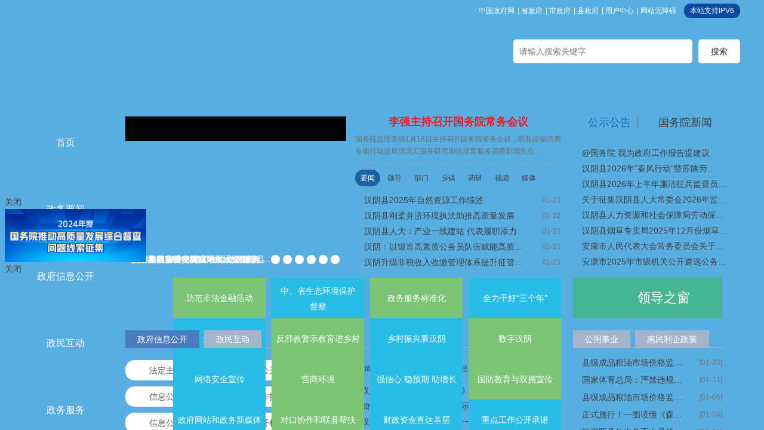

--- FILE ---
content_type: text/html; charset=utf-8
request_url: https://www.hanyin.gov.cn/
body_size: 83131
content:
<!DOCTYPE html PUBLIC "-//W3C//DTD XHTML 1.0 Transitional//EN" "http://www.w3.org/TR/xhtml1/DTD/xhtml1-transitional.dtd">
<html xmlns="http://www.w3.org/1999/xhtml">
<head>
    <meta http-equiv="Content-Type" content="text/html; charset=utf-8" />
    <meta http-equiv="X-UA-Compatible" content="IE=8,Chrome=1" />
    <meta name="SiteName" content="汉阴县人民政府"/>
    <meta name="SiteDomain" content="www.hanyin.gov.cn"/>
    <meta name="SiteIDCode" content="6109210011"/>
    <meta name="ColumnName" content="汉阴县人民政府"/>
    <meta name="ColumnDescription" content="汉阴县人民政府www.hanyin.gov.cn"/>
    <meta name="ColumnKeywords" content="汉阴县人民政府"/>
    <meta name="ColumnType" content="汉阴县人民政府"/>
    <title>首页-汉阴县人民政府</title>
    <link href="https://www.hanyin.gov.cn/Template/Default61/Skin/2016/skin/css/default.css?t=66666666" rel="stylesheet" type="text/css" />
    <link href="https://www.hanyin.gov.cn/Template/Default61/Skin/2016/index/css/index.css?t=66666666" rel="stylesheet" type="text/css" />
    <script type="text/javascript">
    var siteSetup = { sitePath: '/', ajaxPath: '/ajax.aspx', skinPath: 'https://www.hanyin.gov.cn/Template/Default61/Skin/' };
</script>
<script language="javascript" type="text/javascript" src="https://www.hanyin.gov.cn/js/jquery.pack.js"></script>
<script language="javascript" type="text/javascript" src="https://www.hanyin.gov.cn/js/jquery.peex.js"></script>
<script language="javascript" type="text/javascript" src="/js/jquery.GBK.js"></script>
<script type="text/javascript" src="https://www.hanyin.gov.cn/ckplayerx1/ckplayer.js" charset="utf-8"></script>
<script type="text/javascript" src="https://www.hanyin.gov.cn/ckplayerx1/videoak2.js" charset="utf-8"></script>
<script type="text/javascript">
    jQuery('#zwlogin').html('');
    jQuery('#zwlogin').removeAttr("href");
    jQuery('#zwlogin').removeAttr("title");
    jQuery('#zwlogin').removeAttr("target");
    jQuery(document).ready(function () {
        const sessionId = getCookie('GLOBAL_SESSION_ID');
        if (sessionId) {
            $.ajax({
                url: "https://so.ankang.gov.cn/api/Login/GetUserInfo?siteId=61&key=" + sessionId,
                type: "GET",
                success: function (res) {
                    if (res != null) {
                        var url = getUrl(window.location.href);
                        const html = '<a href="https://www.ankang.gov.cn/user/index.html" title="' + res.UserTrueName + '">' + res.UserTrueName + '</a>|<a id="zwloginout" style="padding-left:5px;" href="/ak/zwfw-logout.html?returnUri=' + url + '" title="注销登录">注销登录</a>'
                        jQuery('#zwlogin').html(html);
                    } else {
                        jQuery('#zwlogin').html('<a id="zwlogin" href="/ak/zwfw-bind.html?returnUri=https://www.hanyin.gov.cn/" title="用户登录" target="_blank">用户登录</a>');
                    }
                },
                error: function (xhr, status, error) {
                    console.error("Error occurred:", error);
                }
            });
        } else {
            jQuery('#zwlogin').html('<a id="zwlogin" href="/ak/zwfw-bind.html?returnUri=https://www.hanyin.gov.cn/" title="用户登录" target="_blank">用户登录</a>');
        }
    })

    function getUrl(url) {
        if (url.indexOf("?") != -1) {
            url = url.split("?")[0];
        }
        if (url.substr(-1) == '/') {
            url = url.substring(0, url.length - 1);
        }
        return url;
    }

    function getCookie(name) {
        const value = `; ${document.cookie}`;
        const parts = value.split(`; ${name}=`);
        if (parts.length === 2) return parts.pop().split(';').shift();
        return null;
    }

    function deleteCookie(name) {
        document.cookie = name + '=; Path=/; Expires=Thu, 01 Jan 1970 00:00:01 GMT;';
    }
</script>
<style>
  #fontzoom embed, #fontzoom video, #fontzoom object {margin: 0px auto;text-align: center;display: block;}
  #fontzoom #a0, #fontzoom #a1, #fontzoom #a2, #fontzoom #a3, #fontzoom #a4, #fontzoom #a5, #fontzoom #a6, #fontzoom #a7, #fontzoom #a8, .wenz #a9 {text-align: center;display: block;margin: 0 auto;}
</style>
    <script type="text/javascript" src="https://www.hanyin.gov.cn/Template/Default61/Skin/2016/skin/js/slide.js"></script>
    <style>
        .fx_box {
            z-index: 800;
            position: fixed;
            bottom: 355px;
            left: 5.5%;
        }

        .newslist_zt {
            width: 483px;
            float: left;
            line-height: 35px;
        }

            .newslist_zt h3 {
                float: left;
                font-size: 18px;
                color: #355e92;
                font-weight: bold;
                width: 130px;
            }

                .newslist_zt h3 a {
                    color: #355e92;
                }

            .newslist_zt ul {
                float: left;
                width: 350px;
            }

                .newslist_zt ul li {
                    overflow: hidden;
                    zoom: 1;
                    float: left;
                    line-height: 35px;
                    background: none;
                    padding-left: 0px;
                }

        .fx_box1 {
            z-index: 800;
            position: fixed;
            bottom: 25px;
            left: 5.5%;
        }

        .fx_box img {
            width: 120px;
        }

        .close {
            position: absolute;
            top: -20px;
            left: 0;
            font-size: 14px;
        }

        @media( max-width:1366px) {
            .fx_box {
                left: 2px !important;
            }
        }

        @media screen and (min-width: 1400px)and (max-width: 1680px) {
            .fx_box {
                left: 0 !important;
            }
        }

        .fx_box1 img {
            width: 120px;
            margin-bottom: 20px;
        }

        .close1 {
            position: absolute;
            top: -20px;
            left: 0;
            font-size: 14px;
        }

        @media( max-width:1366px) {
            .fx_box1 {
                left: 2px !important;
            }
        }

        @media screen and (min-width: 1400px)and (max-width: 1680px) {
            .fx_box1 {
                left: 0 !important;
            }
        }
    </style>
    <script>
        function DisplayLayer1() { document.getElementById("test1").style.display = "none"; }
    </script>
    <!--<style>
       body { background:#CCC !important; background-image:none !important; background-color:#CCC;}
       .menu{background-image: url([data-uri]);background-size: contain;}
      .ipv6-txt p{ background:grayscale(100%) !important;}
      .fx_box3,.fx_box,.topLink,.nerCenter,.menu,.toplink,.footer,s,.cssssssss,.i-main-box,.friendlink,.wather{filter: grayscale(100%);filter: progid:DXImageTransform.Microsoft.BasicImage(grayscale=1);-webkit-filter: grayscale(100%);}
    </style>  -->
</head>
<body>
    <script type="text/javascript" src='/IAA/201912/33.js'></script>
    <div class="fx_box7" id="test7">
        <style>
            .fx_box7 {
                z-index: 800;
                position: fixed;
                bottom: 281px;
                left: 8px;
            }

                .fx_box13 img, .fx_box7 a {
                    display: block;
                    width: 237px;
                }

                .fx_box7 img {
                    width: 237px;
                    /*height: 128px;*/
                }
        </style>
        <script type="text/javascript">function DisplayLayer7() { document.getElementById("test7").style.display = "none"; }</script>
        <div style="z-index:990;">
            <a href="javascript:DisplayLayer7();" class="close1">关闭</a>
            <a href="https://tousu.www.gov.cn/dc/2024zhdc/index.htm" target="_blank"><img src="/UploadFiles/UserPic/202410160927429078.jpg"></a>
        </div>
    </div>
    <div class="fx_box2" id="test2">
        <style>
            .fx_box2 {
                z-index: 800;
                position: fixed;
                bottom: 130px;
                left: 8px;
            }

                .fx_box13 img, .fx_box2 a {
                    display: block;
                    width: 237px;
                }

                .fx_box2 img {
                    width: 237px;
                    height: 128px;
                }
        </style>
        <script type="text/javascript">function DisplayLayer2() { document.getElementById("test2").style.display = "none"; }</script>
        <div style="z-index:990;">
            <a href="javascript:DisplayLayer2();" class="close1">关闭</a>
            <a href="https://liuyan.www.gov.cn/2025wwzfgzbgtjy/bmdf.html?q=shx" target="_blank"><img src="/UploadFiles/UserPic/202412231750287669.jpg" style=""></a>
        </div>
    </div>
    <!--<div class="fx_box6" id="test6">
        <style>
            .fx_box6 {
                z-index: 800;
                position: fixed;
                bottom: 30px;
                right: 2%;
            }

                .fx_box6 img, .fx_box6 a {
                    display: block;
                    width: 240px;
                }

                .fx_box6 img {
                    width: 240px;
                    height: 384px;
                }
        </style>
        <script type="text/javascript">function DisplayLayer6() { document.getElementById("test6").style.display = "none"; }</script>
        <div style="z-index:990;">
            <a href="javascript:DisplayLayer6();" class="close1">关闭</a>
            <a href="javascript:viod(0);"><img src="/UploadFiles/akjyhfj61/image/20240621/20240621110147_1945.jpg"></a>
        </div>
    </div>-->
    <script type="text/javascript" src='/IAA/Share/61_3.js'></script>
    <div class="wrap" style="position: relative;">
        <div class="header" style="padding-bottom: 0px;">
            <!-- top -->
            <div class="top">
                <a href="http://www.gov.cn/">中国政府网</a>|
                <a href="http://www.shaanxi.gov.cn/">省政府</a>|
                <a href="https://www.ankang.gov.cn/">市政府</a>|
                <a href="https://www.hanyin.gov.cn/">县政府</a>|
                <a id="zwlogin" href="/ak/zwfw-bind.html?returnUri=https://www.hanyin.gov.cn/" title="用户中心" target="_blank">用户中心</a>|
                <a href="javascript:void(0)" id="cniil_wza" onclick="aria.start()">网站无障碍</a>
                <s style="border-radius:10px; background:#0c4aa2; color:#fff; height:24px; line-height:24px; padding: 0 10px; margin-left:5px; display: inline-block; text-decoration: none; ">本站支持IPV6</s>
            </div>
        </div>
    </div>
    <div style="position: relative;">
        <script type="text/javascript" src='/IAA/Share/61_2.js'></script>
    </div>
    <div class="wrap" style="position: relative;">

        <script defer async type="text/javascript" src="//gov.govwza.cn/dist/aria.js?appid=e705fdc0de414e17a65f5a104a9fb82a" charset="utf-8"></script>
        <!-- header -->
        <div class="header">
            <div class="wather" style="top: 20px;">
                <p id="showTime"></p>
            </div>
            <div class="logo fl">
                <a href="/">&nbsp;</a>
            </div>
            <div class="search-box fr">
                <input type="text" class="search-keys" placeholder="请输入搜索关键字" value="" id="sInput"><input type="button" class="search-btn" onclick="OnSearchCheckAndSubmit()" value="搜索" id="sButton">
            </div>
            <div class="clear"></div>
        </div>
        <script type="text/javascript" language="javascript">
            function setDateTime() {
                var t = null;
                t = setTimeout(time, 1000);//開始运行
                function time() {
                    clearTimeout(t);//清除定时器
                    dt = new Date();
                    var year = dt.getFullYear();
                    var month = dt.getMonth() + 1;
                    var day = dt.getDate();
                    var h = dt.getHours();//获取时
                    var m = dt.getMinutes();//获取分
                    var s = dt.getSeconds();//获取秒
                    h = h > 9 ? h : "0" + h;
                    m = m > 9 ? m : "0" + m;
                    s = s > 9 ? s : "0" + s;
                    var arr = new Array("星期日", "星期一", "星期二", "星期三", "星期四", "星期五", "星期六");
                    var week = dt.getDay();
                    document.getElementById("showTime").innerHTML = year + "年" + month + "月" + day + "日 " + h + ":" + m + ":" + s + " " + arr[week];
                    t = setTimeout(time, 1000); //设定定时器，循环运行
                }
            }
            setDateTime();
        </script>
        <script>
            $(document).ready(function () {
                $("#stswitch").GBK({ 'simplifiedCssPath': '', 'traditionalCssPath': '' });
                $('.J_phone').click(function () { $.cookie("MobileCookie", "0", { path: '/' }); window.location.reload(); });
            });
            var input = $('#sInput');
            input.focus(function () {
                if (this.value == '请输入关键字') this.value = '';
            }).blur(function () {
                if (this.value == '') this.value = '请输入关键字';
            }).keypress(function (e) {
                if ((e.which && e.which == 13) || (e.keyCode && e.keyCode == 13)) {
                    OnSearchCheckAndSubmit();
                    return false;
                }
                return true;
            })
            function OnSearchCheckAndSubmit() {
                var keyword = document.getElementById("sInput").value;
                if (keyword == '请输入关键字' || keyword == '' || keyword == null) {
                    alert("请填写您想搜索的关键词");
                    return;
                }
                else {
                    window.open("http://so.ankang.gov.cn/subsite/hanyin/s.cshtml?q=" + escape(keyword));
                }
            }

        </script>
        <script type="text/javascript" src='/IAA/Share/61_1.js'></script>
        <!-- main -->
        <div style="margin-top:15px;" class="cssssssss">
            <img src="https://www.hanyin.gov.cn/Template/Default61/Skin/2016/skin/images/ffjzzt_pic.jpg">
        </div>
        <div class="i-main-box">
            <!-- side-nav -->
            <div class="side-nav fl">
                <ul class="index-nav">
                    <li class="li-1 on">
                        <a href="/">
                            <i></i>
                            首页
                        </a>
                    </li>
                    <li class="li-2">
                        <a href="https://www.hanyin.gov.cn/Node-23115.html">
                            <i></i>
                            政务要闻
                        </a>
                    </li>

                    <li class="li-4">
                        <a href="https://www.hanyin.gov.cn/Node-23116.html">
                            <i></i>
                            政府信息公开
                        </a>
                    </li>

                    <li class="li-6">
                        <a href="https://www.hanyin.gov.cn/Node-23014.html">
                            <i></i>
                            政民互动
                        </a>
                    </li>
                    <li class="li-7">
                        <a href="https://www.hanyin.gov.cn/Node-23013.html" target="_blank">
                            <i></i>
                            政务服务
                        </a>
                    </li>

                    <li class="li-5">
                        <a href="https://www.hanyin.gov.cn/Node-23001.html">
                            <i></i>
                            幸福汉阴
                        </a>
                    </li>
                </ul>
            </div>
            <div class="index-main fr">
                <!-- m-left -->
                <div class="m-left fl">
                    <div class="latest-news">
                        <div class="focus fl">
                            
            <div class="bd-con" style="width:370px;height:260px;overflow:hidden;">
  <ul>
    <li class="first">
      <div class="pic"><a href="https://www.hanyin.gov.cn/Content-2888079.html" target="_blank"><img src="/UploadFiles/akjyhfj61/hyxrmzf/2026/1/202601191614084960_370_260.png" width="370" height="260"></a></div>
      <div class="bg"></div>
      <div class="title"><a href="https://www.hanyin.gov.cn/Content-2888079.html" target="_blank">安康市产业链招商成果展示之“绿色…</a></div>
    </li>
    <li>
      <div class="pic"><a href="https://liuyan.www.gov.cn/2026wwzfgzbgtjy/index.htm" target="_blank"><img src="/UploadFiles/akjyhfj61/hyxrmzf/2026/1/202601091737429871_370_260.jpg" width="370" height="260"></a></div>
      <div class="bg"></div>
      <div class="title"><a href="https://liuyan.www.gov.cn/2026wwzfgzbgtjy/index.htm" target="_blank">@国务院  我为政府工作报告提建议</a></div>
    </li>
    <li>
      <div class="pic"><a href="https://www.hanyin.gov.cn/Content-2878794.html" target="_blank"><img src="/UploadFiles/akjyhfj61/hyxrmzf/2025/12/202512150905188358_370_260.jpg" width="370" height="260"></a></div>
      <div class="bg"></div>
      <div class="title"><a href="https://www.hanyin.gov.cn/Content-2878794.html" target="_blank">安康融媒 | 897综合广播：《果蜜红…</a></div>
    </li>
    <li>
      <div class="pic"><a href="https://www.hanyin.gov.cn/Content-2887872.html" target="_blank"><img src="/UploadFiles/akjyhfj61/image/20260119/20260119094553_4542_370_260.jpg" width="370" height="260"></a></div>
      <div class="bg"></div>
      <div class="title"><a href="https://www.hanyin.gov.cn/Content-2887872.html" target="_blank">中共汉阴县委十六届十六次全会暨县…</a></div>
    </li>
    <li>
      <div class="pic"><a href="https://www.hanyin.gov.cn/Content-2887863.html" target="_blank"><img src="/UploadFiles/akjyhfj61/image/20260119/20260119094114_7949_370_260.jpg" width="370" height="260"></a></div>
      <div class="bg"></div>
      <div class="title"><a href="https://www.hanyin.gov.cn/Content-2887863.html" target="_blank">汉阴：织密医疗保障网 绘就幸福新…</a></div>
    </li>
    <li>
      <div class="pic"><a href="https://www.hanyin.gov.cn/Content-2887065.html" target="_blank"><img src="/UploadFiles/akjyhfj61/image/20260114/20260114154603_1098_370_260.jpg" width="370" height="260"></a></div>
      <div class="bg"></div>
      <div class="title"><a href="https://www.hanyin.gov.cn/Content-2887065.html" target="_blank">汉阴县新建公交调度站正式投用</a></div>
    </li>
  </ul>
</div>
<div class="hd-list">
  <ul>
    <li class="li1"><span>1</span></li>
    <li class="li2"><span>2</span></li>
    <li class="li3"><span>3</span></li>
    <li class="li4"><span>4</span></li>
    <li class="li5"><span>5</span></li>
    <li class="li6"><span>6</span></li>
  </ul>
</div>
          
                        </div>
                        <div class="news-tag fr">
                            <div class="headlines">
                                
            <h2 class="first"><a href="https://www.hanyin.gov.cn/Content-2888186.html" target="_self" title="李强主持召开国务院常务会议">李强主持召开国务院常务会议</a></h2><p>国务院总理李强1月16日主持召开国务院常务会议，听取提振消费专项行动进展情况汇报并研究加快培育服务消费新增长点…</p>
          
                            </div>
                            <div class="tag-box">
                                <div class="hd">
                                    <a href="https://www.hanyin.gov.cn/Node-23117.html" class="on">要闻</a>
                                    <a href="https://www.hanyin.gov.cn/Node-23119.html">领导</a>
                                    <a href="https://www.hanyin.gov.cn/Node-23120.html">部门</a>
                                    <a href="https://www.hanyin.gov.cn/Node-23121.html">乡镇</a>
                                    <a href="https://www.hanyin.gov.cn/Node-90739.html">调研</a>
                                    <a href="https://www.hanyin.gov.cn/Node-93564.html">视频</a>
                                    <a href="https://www.hanyin.gov.cn/Node-93566.html">媒体</a>
                                </div>
                                <div class="bd">
                                    <div class="tab-con">
                                        <ul class="comm-list">
                                            
            <li class="first"><span class="date">01-22</span><a href="https://www.hanyin.gov.cn/Content-2889141.html" target="_blank" title="汉阴县2025年自然资源工作综述">汉阴县2025年自然资源工作综述</a></li><li><span class="date">01-22</span><a href="https://www.hanyin.gov.cn/Content-2889140.html" target="_blank" title="汉阴县刚柔并济环境执法助推高质量发展">汉阴县刚柔并济环境执法助推高质量发展</a></li><li><span class="date">01-21</span><a href="https://www.hanyin.gov.cn/Content-2888716.html" target="_blank" title="汉阴县人大：产业一线建站 代表履职添力">汉阴县人大：产业一线建站 代表履职添力</a></li><li><span class="date">01-21</span><a href="https://www.hanyin.gov.cn/Content-2888715.html" target="_blank" title="汉阴：以锻造高素质公务员队伍赋能高质量发展">汉阴：以锻造高素质公务员队伍赋能高质…</a></li><li class="last"><span class="date">01-21</span><a href="https://www.hanyin.gov.cn/Content-2888714.html" target="_blank" title="汉阴升级非税收入收缴管理体系提升征管质效">汉阴升级非税收入收缴管理体系提升征管…</a></li>
          
                                        </ul>
                                    </div>
                                    <div class="tab-con" style="display:none;">
                                        <ul class="comm-list">
                                            
            <li class="first"><span class="date">01-20</span><a href="https://www.hanyin.gov.cn/Content-2888370.html" target="_blank" title="吴奎到漩涡镇、汉阳镇调研督导重点工作">吴奎到漩涡镇、汉阳镇调研督导重点工作</a></li><li><span class="date">01-15</span><a href="https://www.hanyin.gov.cn/Content-2887221.html" target="_blank" title="陈永乐带队开展招商考察活动">陈永乐带队开展招商考察活动</a></li><li><span class="date">01-15</span><a href="https://www.hanyin.gov.cn/Content-2887220.html" target="_blank" title="吴奎调研城市建设工作">吴奎调研城市建设工作</a></li><li><span class="date">01-11</span><a href="https://www.hanyin.gov.cn/Content-2886100.html" target="_blank" title="寇全安在汉阴县调研经济稳增长等重点工作">寇全安在汉阴县调研经济稳增长等重点工作</a></li><li class="last"><span class="date">01-08</span><a href="https://www.hanyin.gov.cn/Content-2885183.html" target="_blank" title="陈永乐看望慰问“汉阴名厨”代表">陈永乐看望慰问“汉阴名厨”代表</a></li>
          
                                        </ul>
                                    </div>
                                    <div class="tab-con" style="display:none;">
                                        <ul class="comm-list">
                                            
            <li class="first"><span class="date">01-22</span><a href="https://www.hanyin.gov.cn/Content-2889182.html" target="_blank" title="县审计局：聆听隐蔽战线信仰之光，汲取审计奋进力量">县审计局：聆听隐蔽战线信仰之光，汲取…</a></li><li><span class="date">01-22</span><a href="https://www.hanyin.gov.cn/Content-2889142.html" target="_blank" title="汉阴县各镇各部门学习贯彻县委十六届十六次全会暨县委经济工作会议精神（一）">汉阴县各镇各部门学习贯彻县委十六届十…</a></li><li><span class="date">01-21</span><a href="https://www.hanyin.gov.cn/Content-2888713.html" target="_blank" title="汉阴一农业综合服务队获评安康市四星级专业化防治组织">汉阴一农业综合服务队获评安康市四星级…</a></li><li><span class="date">01-20</span><a href="https://www.hanyin.gov.cn/Content-2888369.html" target="_blank" title="不只“建言”更要“见面” ——汉阴县政协让“十五五”规划沾泥土接地气">不只“建言”更要“见面” ——汉阴县…</a></li><li class="last"><span class="date">01-20</span><a href="https://www.hanyin.gov.cn/Content-2888367.html" target="_blank" title="市生态环境局汉阴分局：固废监管提质效 绿色发展谱新篇">市生态环境局汉阴分局：固废监管提质效…</a></li>
          
                                        </ul>
                                    </div>
                                    <div class="tab-con" style="display:none;">
                                        <ul class="comm-list">
                                            
            <li class="first"><span class="date">01-15</span><a href="https://www.hanyin.gov.cn/Content-2887216.html" target="_blank" title="汉阳镇2025年度农村厕改验收工作圆满完成">汉阳镇2025年度农村厕改验收工作圆满完成</a></li><li><span class="date">01-13</span><a href="https://www.hanyin.gov.cn/Content-2886765.html" target="_blank" title="双河口镇黄土岗村农旅融合奏响乡村振兴奋进曲">双河口镇黄土岗村农旅融合奏响乡村振兴…</a></li><li><span class="date">01-11</span><a href="https://www.hanyin.gov.cn/Content-2886098.html" target="_blank" title="汉阴县铁佛寺镇2025年党风廉政建设工作综述">汉阴县铁佛寺镇2025年党风廉政建设工作…</a></li><li><span class="date">01-07</span><a href="https://www.hanyin.gov.cn/Content-2884919.html" target="_blank" title="漩涡镇：“服务地图+三色台账” 让养老认证既有速度更有温度">漩涡镇：“服务地图+三色台账” 让养老…</a></li><li class="last"><span class="date">12-30</span><a href="https://www.hanyin.gov.cn/Content-2882877.html" target="_blank" title="涧池镇四举措抓点示范 筑牢法治根基">涧池镇四举措抓点示范 筑牢法治根基</a></li>
          
                                        </ul>
                                    </div>
                                    <div class="tab-con" style="display:none;">
                                        <ul class="comm-list">
                                            
            <li class="first"><span class="date">11-01</span><a href="https://www.hanyin.gov.cn/Content-2871988.html" target="_blank" title="办公室工作七年有感">办公室工作七年有感</a></li><li><span class="date">11-01</span><a href="https://www.hanyin.gov.cn/Content-2871987.html" target="_blank" title="“常州智慧”如何点燃安康流量经济">“常州智慧”如何点燃安康流量经济</a></li><li><span class="date">11-01</span><a href="https://www.hanyin.gov.cn/Content-2871986.html" target="_blank" title="做强纺纱产业链 织就高质量发展新蓝图">做强纺纱产业链 织就高质量发展新蓝图</a></li><li><span class="date">11-01</span><a href="https://www.hanyin.gov.cn/Content-2871985.html" target="_blank" title="打造赛事IP 助推产业升级">打造赛事IP 助推产业升级</a></li><li class="last"><span class="date">08-12</span><a href="https://www.hanyin.gov.cn/Content-2845092.html" target="_blank" title="绿色基底释放生态红利——安康探索生态保护与产业富民协同推进新路径">绿色基底释放生态红利——安康探索生态…</a></li>
          
                                        </ul>
                                    </div>
                                    <div class="tab-con" style="display:none;">
                                        <ul class="comm-list">
                                            
            <li class="first"><span class="date">01-19</span><a href="https://www.hanyin.gov.cn/Content-2888390.html" target="_blank" title="汉阴新闻 2026年1月19日">汉阴新闻 2026年1月19日</a></li><li><span class="date">01-16</span><a href="https://www.hanyin.gov.cn/Content-2888385.html" target="_blank" title="汉阴新闻 2026年1月16日">汉阴新闻 2026年1月16日</a></li><li><span class="date">01-15</span><a href="https://www.hanyin.gov.cn/Content-2887655.html" target="_blank" title="汉阴新闻 2026年1月15日">汉阴新闻 2026年1月15日</a></li><li><span class="date">01-14</span><a href="https://www.hanyin.gov.cn/Content-2887653.html" target="_blank" title="汉阴新闻 2026年1月14日">汉阴新闻 2026年1月14日</a></li><li class="last"><span class="date">01-13</span><a href="https://www.hanyin.gov.cn/Content-2887652.html" target="_blank" title="汉阴新闻 2026年1月13日">汉阴新闻 2026年1月13日</a></li>
          
                                        </ul>
                                    </div>
                                    <div class="tab-con" style="display:none;">
                                        <ul class="comm-list">
                                            
            <li class="first"><span class="date">01-20</span><a href="https://www.hanyin.gov.cn/Content-2888486.html" target="_blank" title="月河两岸万象新 —— 2025年汉阴县攻坚克难攀新高">月河两岸万象新 —— 2025年汉阴县攻坚…</a></li><li><span class="date">01-19</span><a href="https://www.hanyin.gov.cn/Content-2888079.html" target="_blank" title="安康市产业链招商成果展示之“绿色制造”">安康市产业链招商成果展示之“绿色制造”</a></li><li><span class="date">12-16</span><a href="https://www.hanyin.gov.cn/Content-2879494.html" target="_blank" title="人民网丨汉阴：绿茵场上的振兴路径">人民网丨汉阴：绿茵场上的振兴路径</a></li><li><span class="date">12-15</span><a href="https://www.hanyin.gov.cn/Content-2878863.html" target="_blank" title="全国上映！与安康茶产业有关的电影！快来看！">全国上映！与安康茶产业有关的电影！快…</a></li><li class="last"><span class="date">12-15</span><a href="https://www.hanyin.gov.cn/Content-2878794.html" target="_blank" title="安康融媒 | 897综合广播：《果蜜红颜》">安康融媒 | 897综合广播：《果蜜红颜》</a></li>
          
                                        </ul>
                                    </div>
                                </div>
                            </div>
                        </div>
                    </div>
                    <div class="special">
                        <div class="tit"><a href="https://www.hanyin.gov.cn/Node-23127.html">专题专栏</a></div>
                        <div class="bd">
                            <ul>
                                <li class="li-1"><a href="/Node-95465.html" target="_blank">防范非法金融活动</a></li>
                                <li class="li-2" style="padding:10px 2px; line-height: 24px; box-sizing: border-box; "><a href="/Node-95263.html" target="_blank">中、省生态环境保护<br />督察</a></li>
                                <li class="li-1"><a href="/Node-95202.html" target="_blank">政务服务标准化</a></li>
                                <li class="li-2"><a href="/Node-94202.html" target="_blank">全力干好“三个年”</a></li>
                                <li class="li-2"><a href="/Node-94281.html" target="_blank">清廉汉阴</a></li>
                                <li class="li-1"><a href="/Node-94199.html" target="_blank">反邪教警示教育进乡村</a></li>
                                <li class="li-2"><a href="/Node-93851.html" target="_blank">乡村振兴看汉阴</a></li>
                                <li class="li-1"><a href="/Node-93671.html" target="_blank">数字汉阴</a></li>
                                <li class="li-2"><a href="/Node-93591.html" target="_blank">网络安全宣传</a></li>
                                <li class="li-1"><a href="/Node-23221.html" target="_blank">营商环境</a></li>
                                <li class="li-2"><a href="/Node-91312.html" target="_blank">强信心 稳预期 助增长</a></li>
                                <li class="li-1"><a href="/Node-23869.html" target="_blank">国防教育与双拥宣传</a></li>
                                <li class="li-2"><a href="/special/3274.html" target="_blank">政府网站和政务新媒体</a></li>
                                <li class="li-1"><a href="/Node-23641.html" target="_blank">对口协作和联县帮扶</a></li>
                                <li class="li-2"><a href="/govsub/publicinfo/category-8509.html" target="_blank">财政资金直达基层</a></li>
                                <li class="li-2"><a href="/special/3262.html" target="_blank">重点工作公开承诺</a></li>
                                <li class="li-1"><a href="/Node-93574.html" target="_blank">作风建设专项行动</a></li>
                                <li class="li-2"><a href="/Node-93669.html" target="_blank">开放招商</a></li>
                                <li class="li-1"><a href="/Node-93670.html" target="_blank">产业项目建设</a></li>
                                <li class="li-2" style="padding:10px 2px; line-height: 24px; box-sizing: border-box; "><a href="/Node-90985.html" target="_blank">基层政务公开<br />标准化规范化</a></li>

                            </ul>
                        </div>
                    </div>
                    <div class="index-tag" id="infoBox">
                        <div class="t-hd">
                            <span class="more"><a href="https://www.hanyin.gov.cn/Node-23116.html">更多>></a></span>
                            <div class="tag-tit">
                                <a href="https://www.hanyin.gov.cn/Node-23116.html" class="on">政府信息公开</a>
                                <a href="https://www.hanyin.gov.cn/Node-23014.html">政民互动</a>
                            </div>
                        </div>
                        <div class="t-bd">
                            <div class="t-con info-public">
                                <div class="info-column fl">
                                    <ul>
                                        <li class="list1"><a href="https://www.hanyin.gov.cn/Node-91825.html">法定主动公开</a></li>
                                        <li class="list2 even"><a href="https://www.hanyin.gov.cn/Node-95314.html">依申请公开</a></li>
                                        <li class="list3"><a href="/govsub/publicinfo/category-1567.html">信息公开制度</a></li>
                                        <li class="list4 even"><a href="/govsub/publicinfo/category-1548.html">政府工作报告</a></li>
                                        <li class="list5"><a href="https://www.hanyin.gov.cn/Node-23228.html">信息公开指南</a></li>
                                        <li class="list6 even"><a href="http://so.ankang.gov.cn/SubSite/hanyin/s?t=0&s=0&n=&q=&i=2&sid=61&ctype=2">信息公开检索</a></li>
                                        <li class="list7"><a href="/govsub/publicinfo/category-1550.html">信息公开年报</a></li>
                                        <li class="list8 even"><a href="https://www.hanyin.gov.cn/govsub/publicinfo/category-1565.html">网站年度报表</a></li>
                                        <li class="list9"><a href="https://www.hanyin.gov.cn/Node-90993.html">重点领域</a></li>
                                        <li class="list10 even"><a href="https://www.hanyin.gov.cn/Node-90994.html">五公开专栏</a></li>
                                    </ul>
                                </div>
                                <div class="info-lists fr">
                                    <div class="tag-box">
                                        <div class="hd">
                                            <a href="/govsub/publicinfo/category-1502.html" class="on">政策文件</a>
                                            <a href="/govsub/publicinfo/category-1542.html">政策解读</a>
                                            <a href="/govsub/publicinfo/category-1514.html">财政信息</a>
                                            <a href="/govsub/publicinfo/category-8168.html">项目信息</a>
                                            <a href="/govsub/publicinfo/category-1573.html">资源配置</a>
                                            <a href="/govsub/publicinfo/category-8178.html">社会事业</a>
                                        </div>
                                        <div class="bd">
                                            <div class="tab-con">
                                                <ul class="comm-list">
                                                    
                <li><span class="date">[12-31]</span><a target="_blank" href="https://www.hanyin.gov.cn/Content-2883610.html" title="关于印发《汉阴县县级储备粮管理办法》的通知">关于印发《汉阴县县级储备粮管理办法》的通知</a></li><li><span class="date">[10-23]</span><a target="_blank" href="https://www.hanyin.gov.cn/Content-2878106.html" title="关于印发《加快推进全省营商环境创新示范区建设若干措施》的通知">关于印发《加快推进全省营商环境创新示范区建设若…</a></li><li><span class="date">[10-20]</span><a target="_blank" href="https://www.hanyin.gov.cn/Content-2862244.html" title="关于废止《汉阴县工程建设项目“多测合一”实施方案（试行）》的通知">关于废止《汉阴县工程建设项目“多测合一”实施方…</a></li><li><span class="date">[09-12]</span><a target="_blank" href="https://www.hanyin.gov.cn/Content-2854171.html" title="关于防空警报试鸣的通告">关于防空警报试鸣的通告</a></li><li><span class="date">[09-10]</span><a target="_blank" href="https://www.hanyin.gov.cn/Content-2864023.html" title="关于印发《汉阴县促进乡村振兴“引客入汉”奖励办法（试行）》的通知">关于印发《汉阴县促进乡村振兴“引客入汉”奖励办…</a></li><li><span class="date">[09-01]</span><a target="_blank" href="https://www.hanyin.gov.cn/Content-2850802.html" title="关于印发汉阴县农业（富硒）产业奖补办法（修订版）的通知">关于印发汉阴县农业（富硒）产业奖补办法（修订版…</a></li><li><span class="date">[08-21]</span><a target="_blank" href="https://www.hanyin.gov.cn/Content-2847933.html" title="关于杨学波等同志任职的通知">关于杨学波等同志任职的通知</a></li>
              
                                                </ul>
                                            </div>
                                            <div class="tab-con" style="display:none;">
                                                <ul class="comm-list">
                                                    
                <li><span class="date">[12-31]</span><a target="_blank" href="https://www.hanyin.gov.cn/Content-2883600.html" title="文字解读丨《汉阴县县级储备粮管理办法》政策解读">文字解读丨《汉阴县县级储备粮管理办法》政策解读</a></li><li><span class="date">[12-15]</span><a target="_blank" href="https://www.hanyin.gov.cn/Content-2878892.html" title="图片解读 | 超1.4万亿斤！2025年全国粮食实现丰收">图片解读 | 超1.4万亿斤！2025年全国粮食实现丰收</a></li><li><span class="date">[12-12]</span><a target="_blank" href="https://www.hanyin.gov.cn/Content-2878600.html" title="图表解读 | 中央经济工作会议确定2026年经济工作重点任务">图表解读 | 中央经济工作会议确定2026年经济工作…</a></li><li><span class="date">[11-28]</span><a target="_blank" href="https://www.hanyin.gov.cn/Content-2875091.html" title="图片解读 | 《信用修复管理办法》">图片解读 | 《信用修复管理办法》</a></li><li><span class="date">[11-22]</span><a target="_blank" href="https://www.hanyin.gov.cn/Content-2871334.html" title="图片解读 | 汉阴县2025年第10次县政府常务会议">图片解读 | 汉阴县2025年第10次县政府常务会议</a></li><li><span class="date">[11-11]</span><a target="_blank" href="https://www.hanyin.gov.cn/Content-2870077.html" title="图表解读 | “十四五”以来我国全民健身优质均衡发展">图表解读 | “十四五”以来我国全民健身优质均衡…</a></li><li><span class="date">[11-06]</span><a target="_blank" href="https://www.hanyin.gov.cn/Content-2867116.html" title="图片解读丨一图速览前三季度汉阴经济">图片解读丨一图速览前三季度汉阴经济</a></li>
              
                                                </ul>
                                            </div>
                                            <div class="tab-con" style="display:none;">
                                                <ul class="comm-list">
                                                    
                <li><span class="date">[01-20]</span><a target="_blank" href="https://www.hanyin.gov.cn/Content-2888479.html" title="汉阴县2025年12月财政收支情况">汉阴县2025年12月财政收支情况</a></li><li><span class="date">[12-26]</span><a target="_blank" href="https://www.hanyin.gov.cn/Content-2882540.html" title="汉阴县农业农村局关于对汉阴县2025年度财政衔接补助资金项目完成情况的公告">汉阴县农业农村局关于对汉阴县2025年度财政衔接补…</a></li><li><span class="date">[12-15]</span><a target="_blank" href="https://www.hanyin.gov.cn/Content-2879203.html" title="汉阴县农业农村局关于2025年玉米大豆带状复合种植奖补资金兑付情况的公示">汉阴县农业农村局关于2025年玉米大豆带状复合种植…</a></li><li><span class="date">[12-12]</span><a target="_blank" href="https://www.hanyin.gov.cn/Content-2878656.html" title="汉阴县水利局涉企收费目录清单">汉阴县水利局涉企收费目录清单</a></li><li><span class="date">[12-12]</span><a target="_blank" href="https://www.hanyin.gov.cn/Content-2878629.html" title="汉阴县林业局及下属单位综合性涉企收费目录清单">汉阴县林业局及下属单位综合性涉企收费目录清单</a></li><li><span class="date">[12-04]</span><a target="_blank" href="https://www.hanyin.gov.cn/Content-2876672.html" title="汉阴县2025年11月财政收支情况">汉阴县2025年11月财政收支情况</a></li><li><span class="date">[11-04]</span><a target="_blank" href="https://www.hanyin.gov.cn/Content-2866615.html" title="汉阴县2025年10月财政收支情况">汉阴县2025年10月财政收支情况</a></li>
              
                                                </ul>
                                            </div>
                                            <div class="tab-con" style="display:none;">
                                                <ul class="comm-list">
                                                    
                <li><span class="date">[01-20]</span><a target="_blank" href="https://www.hanyin.gov.cn/Content-2888557.html" title="凤堰梯田--杨家湾吴家大院保护修缮工程中标结果公示">凤堰梯田--杨家湾吴家大院保护修缮工程中标结果公示</a></li><li><span class="date">[01-20]</span><a target="_blank" href="https://www.hanyin.gov.cn/Content-2888555.html" title="关于公开征集2026年汉阴县创业孵化园孵化企业（项目）公告">关于公开征集2026年汉阴县创业孵化园孵化企业（项…</a></li><li><span class="date">[01-19]</span><a target="_blank" href="https://www.hanyin.gov.cn/Content-2888098.html" title="“十五五”重点产业链项目招引清单（第八期）">“十五五”重点产业链项目招引清单（第八期）</a></li><li><span class="date">[01-16]</span><a target="_blank" href="https://www.hanyin.gov.cn/Content-2887639.html" title="继承不动产登记公告（汉不动产字〔2026〕第04号）">继承不动产登记公告（汉不动产字〔2026〕第04号）</a></li><li><span class="date">[01-16]</span><a target="_blank" href="https://www.hanyin.gov.cn/Content-2887555.html" title="凤堰梯田--杨家湾吴家大院保护修缮工程中标候选人公示">凤堰梯田--杨家湾吴家大院保护修缮工程中标候选人…</a></li><li><span class="date">[01-15]</span><a target="_blank" href="https://www.hanyin.gov.cn/Content-2887399.html" title="不动产登记公告">不动产登记公告</a></li><li><span class="date">[01-13]</span><a target="_blank" href="https://www.hanyin.gov.cn/Content-2886863.html" title="不动产登记证明遗失声明">不动产登记证明遗失声明</a></li>
              
                                                </ul>
                                            </div>
                                            <div class="tab-con" style="display:none;">
                                                <ul class="comm-list">
                                                    
                <li><span class="date">[01-07]</span><a target="_blank" href="https://www.hanyin.gov.cn/Content-2884939.html" title="汉阴县住房和城乡建设局关于2025年第四季度公租房保障信息公开的通告">汉阴县住房和城乡建设局关于2025年第四季度公租房…</a></li><li><span class="date">[01-07]</span><a target="_blank" href="https://www.hanyin.gov.cn/Content-2884929.html" title="安康市部分药店常用药品价格监测信息表">安康市部分药店常用药品价格监测信息表</a></li><li><span class="date">[01-04]</span><a target="_blank" href="https://www.hanyin.gov.cn/Content-2884020.html" title="汉阴县住房和城乡建设局关于2026年第一批次公共租赁住房拟实物配租对象公示名单">汉阴县住房和城乡建设局关于2026年第一批次公共租…</a></li><li><span class="date">[11-28]</span><a target="_blank" href="https://www.hanyin.gov.cn/Content-2874378.html" title="汉阴县人民医院住院综合楼地勘服务项目中标（成交）结果公告">汉阴县人民医院住院综合楼地勘服务项目中标（成交…</a></li><li><span class="date">[11-28]</span><a target="_blank" href="https://www.hanyin.gov.cn/Content-2874322.html" title="汉阴县人民医院住院综合楼施工图纸设计服务项目（二次）竞争性磋商公告">汉阴县人民医院住院综合楼施工图纸设计服务项目（…</a></li><li><span class="date">[11-26]</span><a target="_blank" href="https://www.hanyin.gov.cn/Content-2872101.html" title="汉阴县自然资源局关于《汉阴县平梁镇义河村石灰岩矿矿山地质环境保护与土地复垦方案》等2个方案通过审查的公告">汉阴县自然资源局关于《汉阴县平梁镇义河村石灰岩…</a></li><li><span class="date">[11-11]</span><a target="_blank" href="https://www.hanyin.gov.cn/Content-2868408.html" title="汉阴县人民医院住院综合楼地勘服务项目竞争性磋商公告">汉阴县人民医院住院综合楼地勘服务项目竞争性磋商…</a></li>
              
                                                </ul>
                                            </div>
                                            <div class="tab-con" style="display:none;">
                                                <ul class="comm-list">
                                                    
                <li><span class="date">[01-20]</span><a target="_blank" href="https://www.hanyin.gov.cn/Content-2888560.html" title="县级成品粮油市场价格监测表">县级成品粮油市场价格监测表</a></li><li><span class="date">[01-11]</span><a target="_blank" href="https://www.hanyin.gov.cn/Content-2886097.html" title="国家体育总局：严禁违规开展徒步穿越等活动">国家体育总局：严禁违规开展徒步穿越等活动</a></li><li><span class="date">[01-06]</span><a target="_blank" href="https://www.hanyin.gov.cn/Content-2884764.html" title="县级成品粮油市场价格监测表">县级成品粮油市场价格监测表</a></li><li><span class="date">[01-04]</span><a target="_blank" href="https://www.hanyin.gov.cn/Content-2884725.html" title="正式施行！一图读懂《森林草原防灭火条例》">正式施行！一图读懂《森林草原防灭火条例》</a></li><li><span class="date">[12-31]</span><a target="_blank" href="https://www.hanyin.gov.cn/Content-2883362.html" title="致汉阴县外出务工人员的一封信">致汉阴县外出务工人员的一封信</a></li><li><span class="date">[12-31]</span><a target="_blank" href="https://www.hanyin.gov.cn/Content-2883242.html" title="汉阴县关于进一步加强元旦、春节期间消防安全风险提示的公告">汉阴县关于进一步加强元旦、春节期间消防安全风险…</a></li><li><span class="date">[12-30]</span><a target="_blank" href="https://www.hanyin.gov.cn/Content-2883132.html" title="县级成品粮油市场价格监测表">县级成品粮油市场价格监测表</a></li>
              
                                                </ul>
                                            </div>

                                        </div>
                                    </div>
                                </div>
                                <div class="clear"></div>
                            </div>
                            <div class="t-con" style="display:none;">
                                <ul class="hd-nav fl">
                                    <li class="list01"><a href="https://www.hanyin.gov.cn/Node-23365.html"><i></i><span>网上调查</span></a></li>
                                    <li class="list02"><a href="https://www.hanyin.gov.cn/Node-23369.html"><i></i><span>意见征集</span></a></li>
                                    <li class="list03"><a href="https://www.hanyin.gov.cn/Node-23332.html"><i></i><span>人大代表建议</span></a></li>
                                    <li class="list04"><a href="https://www.hanyin.gov.cn/Node-23333.html"><i></i><span>政协委员提案</span></a></li>
                                </ul>
                                <div class="letter fr">
                                    <div class="l-hd">
                                        <h3><a href="javascript:;" class="on">12345信箱</a></h3>
                                    </div>
                                    <div class="l-bd">
                                        <script type="text/javascript" src="https://www.hanyin.gov.cn/Common/Js.aspx?Id=26"></script>
                                    </div>
                                </div>
                                <div class="clear"></div>
                            </div>
                        </div>
                    </div>
                </div>
                <div class="m-right fr">
                    <div class="notice">
                        <div class="hd">
                            <ul>
                                <li class="on"><a class="n-a" href="/govsub/publicinfo/category-8112.html">公示公告</a></li>
                                <li><a class="n-b" href="http://www.gov.cn/pushinfo/v150203/index.htm" target="_blank">国务院新闻</a></li>
                            </ul>
                        </div>
                        <div class="bd">
                            <ul class="comm-list">
                                
                <li class="first"><a href="https://liuyan.www.gov.cn/2026wwzfgzbgtjy/index.htm" target="_blank" title="@国务院  我为政府工作报告提建议">@国务院  我为政府工作报告提建议</a></li><li><a href="https://www.hanyin.gov.cn/Content-2887873.html" target="_blank" title="汉阴县2026年“春风行动”暨苏陕劳务协作专场招聘会公告">汉阴县2026年“春风行动”暨苏陕劳…</a></li><li><a href="https://www.hanyin.gov.cn/Content-2887859.html" target="_blank" title="汉阴县2026年上半年廉洁征兵监督员公示">汉阴县2026年上半年廉洁征兵监督员…</a></li><li><a href="https://www.hanyin.gov.cn/Content-2884739.html" target="_blank" title="关于征集汉阴县人大常委会2026年监督议题建议的公告">关于征集汉阴县人大常委会2026年监…</a></li><li><a href="https://www.hanyin.gov.cn/Content-2884495.html" target="_blank" title="汉阴县人力资源和社会保障局劳动保障服务中心投诉联系电话及地址">汉阴县人力资源和社会保障局劳动保…</a></li><li><a href="https://www.hanyin.gov.cn/Content-2884342.html" target="_blank" title="汉阴县烟草专卖局2025年12月份烟草专卖零售许可证办理结果公示">汉阴县烟草专卖局2025年12月份烟草…</a></li><li><a href="https://www.hanyin.gov.cn/Content-2882576.html" target="_blank" title="安康市人民代表大会常务委员会关于加强南水北调中线工程水源区共同保护的决定">安康市人民代表大会常务委员会关于…</a></li><li class="last"><a href="https://www.hanyin.gov.cn/Content-2881704.html" target="_blank" title="安康市2025年市级机关公开遴选公务员拟任用人员公示">安康市2025年市级机关公开遴选公务…</a></li>
              
                            </ul>
                            <ul class="comm-list" style="display:none;">
                                <li class="first"><span class="date">01-13</span><span class="post-t"><a target="&#xD;&#xA;_blank&#xD;&#xA;     " href="https://www.gov.cn/zhengce/content/202601/content_7054526.htm" title="国务院办公厅关于印发《“高效办成一件事”2026年度第一批重点事项清单》的通知">国务院办公厅关于印发《“...</a></span></li>
<li class="t"><span class="date">01-07</span><span class="post-t"><a target="&#xD;&#xA;_blank&#xD;&#xA;     " href="https://www.gov.cn/zhengce/content/202601/content_7054049.htm" title="商事调解条例">商事调解条例</a></span></li>
<li class="t"><span class="date">01-06</span><span class="post-t"><a target="&#xD;&#xA;_blank&#xD;&#xA;     " href="https://www.gov.cn/zhengce/content/202601/content_7053944.htm" title="国务院办公厅关于印发《国家低温雨雪冰冻灾害应急预案》的通知">国务院办公厅关于印发《国...</a></span></li>
<li class="t"><span class="date">01-05</span><span class="post-t"><a target="&#xD;&#xA;_blank&#xD;&#xA;     " href="https://www.gov.cn/zhengce/content/202601/content_7053807.htm" title="国务院关于印发《固体废物综合治理行动计划》的通知">国务院关于印发《固体废物...</a></span></li>
<li class="t"><span class="date">01-01</span><span class="post-t"><a target="&#xD;&#xA;_blank&#xD;&#xA;     " href="https://www.gov.cn/zhengce/content/202512/content_7053461.htm" title="国务院办公厅关于印发《落实水资源刚性约束制度考核办法》的通知">国务院办公厅关于印发《落...</a></span></li>
<li class="t"><span class="date">12-31</span><span class="post-t"><a target="&#xD;&#xA;_blank&#xD;&#xA;     " href="https://www.gov.cn/zhengce/content/202512/content_7053149.htm" title="中华人民共和国增值税法实施条例">中华人民共和国增值税法实...</a></span></li>
<li class="t"><span class="date">12-31</span><span class="post-t"><a target="&#xD;&#xA;_blank&#xD;&#xA;     " href="https://www.gov.cn/zhengce/content/202512/content_7053148.htm" title="国务院办公厅关于同意《长株潭生态绿心加快绿色转型发展实施方案》的函">国务院办公厅关于同意《长...</a></span></li>
<li class="t"><span class="date">12-24</span><span class="post-t"><a target="&#xD;&#xA;_blank&#xD;&#xA;     " href="https://www.gov.cn/zhengce/content/202512/content_7052495.htm" title="行政执法监督条例">行政执法监督条例</a></span></li>
                            </ul>
                        </div>
                    </div>
                    <div class="leader">
                        <a href="https://www.hanyin.gov.cn/Node-23230.html">领导之窗</a>
                    </div>
                    <div class="index-tag web-link">
                        <div class="t-hd">
                            <div class="tag-tit">
                                <a href="/govsub/publicinfo/category-8179.html">公用事业</a>
                                <a href="/govsub/publicinfo/category-8583.html">惠民利企政策</a>
                            </div>
                        </div>
                        <div class="t-bd">
                            <div class="t-con info-huiming">
                                <ul class="comm-list">
                                    
                <li><span class="date">[01-20]</span><a target="_blank" href="https://www.hanyin.gov.cn/Content-2888560.html" title="县级成品粮油市场价格监测表">县级成品粮油市场价格监测表</a></li><li><span class="date">[01-11]</span><a target="_blank" href="https://www.hanyin.gov.cn/Content-2886097.html" title="国家体育总局：严禁违规开展徒步穿越等活动">国家体育总局：严禁违规开展徒…</a></li><li><span class="date">[01-06]</span><a target="_blank" href="https://www.hanyin.gov.cn/Content-2884764.html" title="县级成品粮油市场价格监测表">县级成品粮油市场价格监测表</a></li><li><span class="date">[01-04]</span><a target="_blank" href="https://www.hanyin.gov.cn/Content-2884725.html" title="正式施行！一图读懂《森林草原防灭火条例》">正式施行！一图读懂《森林草原…</a></li><li><span class="date">[12-31]</span><a target="_blank" href="https://www.hanyin.gov.cn/Content-2883362.html" title="致汉阴县外出务工人员的一封信">致汉阴县外出务工人员的一封信</a></li><li><span class="date">[12-31]</span><a target="_blank" href="https://www.hanyin.gov.cn/Content-2883242.html" title="汉阴县关于进一步加强元旦、春节期间消防安全风险提示的公告">汉阴县关于进一步加强元旦、春…</a></li><li><span class="date">[12-30]</span><a target="_blank" href="https://www.hanyin.gov.cn/Content-2883132.html" title="县级成品粮油市场价格监测表">县级成品粮油市场价格监测表</a></li><li><span class="date">[12-25]</span><a target="_blank" href="https://www.hanyin.gov.cn/Content-2881688.html" title="2026年度个税专项附加扣除信息确认将截止！如何操作？一图了解">2026年度个税专项附加扣除信息…</a></li>
              
                                </ul>
                            </div>
                            <div class="t-con info-bianming">
                                <ul class="comm-list">
                                    
                <li><span class="date">[01-14]</span><a target="_blank" href="https://www.hanyin.gov.cn/Content-2887005.html" title="首批公布！这笔补贴可自主申请！">首批公布！这笔补贴可自主申请！</a></li><li><span class="date">[01-03]</span><a target="_blank" href="https://www.hanyin.gov.cn/Content-2884720.html" title="2026“国补”来了，一图读懂！">2026“国补”来了，一图读懂！</a></li><li><span class="date">[12-31]</span><a target="_blank" href="https://www.hanyin.gov.cn/Content-2883240.html" title="多部门发声，2026年要做这些事！">多部门发声，2026年要做这些事！</a></li><li><span class="date">[12-24]</span><a target="_blank" href="https://www.hanyin.gov.cn/Content-2881423.html" title="划重点！中央经济工作会议要点梳理">划重点！中央经济工作会议要点…</a></li><li><span class="date">[12-18]</span><a target="_blank" href="https://www.hanyin.gov.cn/Content-2879948.html" title="中央经济工作会议，释放哪些人才信号？">中央经济工作会议，释放哪些人…</a></li><li><span class="date">[11-03]</span><a target="_blank" href="https://www.hanyin.gov.cn/Content-2867200.html" title="7项公安交管便民利企新措施正式实施">7项公安交管便民利企新措施正…</a></li><li><span class="date">[11-01]</span><a target="_blank" href="https://www.hanyin.gov.cn/Content-2866073.html" title="明天起，这些新规将影响你的生活">明天起，这些新规将影响你的生活</a></li><li><span class="date">[10-23]</span><a target="_blank" href="https://www.hanyin.gov.cn/Content-2863058.html" title="一次性创业补贴政策申报指南">一次性创业补贴政策申报指南</a></li>
              
                                </ul>
                            </div>
                        </div>
                    </div>
                </div>
                <div class="clear"></div>
            </div>
            <div class="clear"></div>

            <div class="libraries">
                <style>
                    .libraries {
                        display: flex;
                        margin-top: 10px;
                        justify-content: space-between;
                    }

                    .twolibraries a {
                        width: 93%;
                    }
                </style><a href="https://so.ankang.gov.cn/SubSite/norm/hanyin/s" target="_blank" class="ariaskiptheme"><img src="https://www.hanyin.gov.cn/Template/Default61/Skin/2016/skin/images/sy-zcwjk.jpg"></a><a href="https://so.ankang.gov.cn/SubSite/smart/hanyin/index" target="_blank" class="ariaskiptheme"><img src="https://www.hanyin.gov.cn/Template/Default61/Skin/2016/skin/images/sy-zcqak.jpg"></a><a href="https://so.ankang.gov.cn/SubSite/smart/hanyin/qa" target="_blank" class="ariaskiptheme"><img src="https://www.hanyin.gov.cn/Template/Default61/Skin/2016/skin/images/sy-znjqr.jpg"></a>
            </div>

        </div>
        <div class="friendlink">
            <span class="tit">网站群链接导航</span>
            <ul>
                <li>
                    国务院部门网站
                    <ul>
                        
            <li><a href="http://www.cnca.gov.cn" target="_blank">国家认证认可监督管…</a></li>
<li><a href="http://www.ggj.gov.cn" target="_blank">国家机关事务管理局</a></li>
<li><a href="http://www.counsellor.gov.cn" target="_blank">国务院参事室</a></li>
<li><a href="http://www.nhsa.gov.cn" target="_blank">国家医保局</a></li>
<li><a href="http://www.cidca.gov.cn" target="_blank">国家发展合作署</a></li>
<li><a href="http://www.stats.gov.cn" target="_blank">国家统计局</a></li>
<li><a href="http://www.sport.gov.cn" target="_blank">国家体育总局</a></li>
<li><a href="http://www.nrta.gov.cn" target="_blank">国家广播电视总局</a></li>
<li><a href="http://www.samr.gov.cn" target="_blank">市场监管总局</a></li>
<li><a href="http://www.chinatax.gov.cn/" target="_blank">国家税务总局</a></li>
<li><a href="http://www.customs.gov.cn" target="_blank">海关总署</a></li>
<li><a href="http://www.sasac.gov.cn" target="_blank">国资委</a></li>
<li><a href="http://nnsa.mee.gov.cn" target="_blank">国家核安全局</a></li>
<li><a href="http://www.caea.gov.cn" target="_blank">国家原子能机构</a></li>
<li><a href="http://www.cnsa.gov.cn" target="_blank">国家航天局</a></li>
<li><a href="http://www.moe.gov.cn/jyb_sy/China_Language/" target="_blank">国家语言文字工作委…</a></li>
<li><a href="https://www.mem.gov.cn" target="_blank">应急管理部</a></li>
<li><a href="http://www.mva.gov.cn" target="_blank">退役军人事务部</a></li>
<li><a href="https://www.mct.gov.cn" target="_blank">文化和旅游部</a></li>
<li><a href="http://www.mot.gov.cn" target="_blank">交通部</a></li>
<li><a href="http://www.seac.gov.cn" target="_blank">国家民委</a></li>
<li><a href="http://www.mofcom.gov.cn" target="_blank">商务部</a></li>
<li><a href="http://www.moa.gov.cn" target="_blank">农业农村部</a></li>
<li><a href="http://www.mwr.gov.cn" target="_blank">水利部</a></li>
<li><a href="http://www.mohurd.gov.cn" target="_blank">住建部</a></li>
<li><a href="http://www.mohrss.gov.cn" target="_blank">人社部</a></li>
<li><a href="http://www.mof.gov.cn/index.htm" target="_blank">财政部</a></li>
<li><a href="http://www.moj.gov.cn" target="_blank">司法部</a></li>
<li><a href="http://www.mca.gov.cn" target="_blank">民政部</a></li>
<li><a href="http://www.mps.gov.cn" target="_blank">公安部</a></li>
<li><a href="http://www.miit.gov.cn" target="_blank">工信部</a></li>
<li><a href="http://www.most.gov.cn" target="_blank">科技部</a></li>
<li><a href="http://www.moe.gov.cn" target="_blank">教育部</a></li>
<li><a href="https://www.ndrc.gov.cn" target="_blank">国家发改委</a></li>
<li><a href="http://www.mod.gov.cn" target="_blank">国防部</a></li>
<li><a href="https://www.mfa.gov.cn/web/" target="_blank">外交部</a></li>
<li><a href="http://www.audit.gov.cn" target="_blank">审计署</a></li>
<li><a href="http://www.pbc.gov.cn" target="_blank">中国人民银行</a></li>
<li><a href="http://www.nhc.gov.cn" target="_blank">国家卫健委</a></li>
<li><a href="http://www.gov.cn" target="_blank">中央政府门户网站</a></li>
<li><a href="http://www.mee.gov.cn/" target="_blank">生态环境部</a></li>
          
                    </ul>
                </li>
                <li>
                    省内市政府网站
                    <ul>
                        
            <li><a href="http://www.xa.gov.cn/" target="_blank">西安市政府</a></li>
<li><a href="http://www.xianyang.gov.cn" target="_blank">咸阳市政府</a></li>
<li><a href="http://www.ankang.gov.cn" target="_blank">安康市政府</a></li>
<li><a href="http://www.yanan.gov.cn" target="_blank">延安市政府</a></li>
<li><a href="http://www.weinan.gov.cn" target="_blank">渭南市政府</a></li>
<li><a href="http://www.baoji.gov.cn" target="_blank">宝鸡市政府</a></li>
<li><a href="http://www.hanzhong.gov.cn" target="_blank">汉中市政府</a></li>
<li><a href="http://www.tongchuan.gov.cn" target="_blank">铜川市政府</a></li>
<li><a href="http://www.ylq.gov.cn/" target="_blank">杨陵示范区管委会</a></li>
<li><a href="http://www.yl.gov.cn" target="_blank">榆林市政府</a></li>
<li><a href="http://www.shangluo.gov.cn" target="_blank">商洛市政府</a></li>
          
                    </ul>
                </li>
                <li>
                    安康市级网站
                    <ul>
                        
            <li><a href="http://ak.sxggzyjy.cn" target="_blank">市公共资源交易中心</a></li>
<li><a href="http://gjj.ankang.gov.cn" target="_blank">市住房公积金经办中心</a></li>
<li><a href="http://fzb.ankang.gov.cn" target="_blank">安康市地方志办公室</a></li>
<li><a href="http://zs.ankang.gov.cn" target="_blank">市招商局</a></li>
<li><a href="http://yjj.ankang.gov.cn/" target="_blank">市应急管理局</a></li>
<li><a href="http://xinfang.ankang.gov.cn" target="_blank">市信访局</a></li>
<li><a href="http://tjj.ankang.gov.cn" target="_blank">市统计局</a></li>
<li><a href="http://gsj.ankang.gov.cn" target="_blank">市市场监管局</a></li>
<li><a href="https://wjw.ankang.gov.cn/" target="_blank">市卫健委</a></li>
<li><a href="http://wh.ankang.gov.cn" target="_blank">市文旅广电局</a></li>
<li><a href="http://shw.ankang.gov.cn/" target="_blank">市商务局</a></li>
<li><a href="http://xczx.ankang.gov.cn/" target="_blank">市乡村振兴局</a></li>
<li><a href="http://lyj.ankang.gov.cn/" target="_blank">市林业局</a></li>
<li><a href="http://nyj.ankang.gov.cn" target="_blank">市农业农村局</a></li>
<li><a href="http://slj.ankang.gov.cn/" target="_blank">市水利局</a></li>
<li><a href="http://jtj.ankang.gov.cn" target="_blank">市交通局</a></li>
<li><a href="http://sc.ankang.gov.cn" target="_blank">市城管执法局（创建…</a></li>
<li><a href="http://zjj.ankang.gov.cn" target="_blank">市住建局</a></li>
<li><a href="http://hbj.ankang.gov.cn/" target="_blank">市生态环境局</a></li>
<li><a href="http://zrzy.ankang.gov.cn" target="_blank">市自然资源局</a></li>
<li><a href="http://rsj.ankang.gov.cn" target="_blank">市人社局</a></li>
<li><a href="http://czj.ankang.gov.cn" target="_blank">市财政局</a></li>
<li><a href="http://sjj.ankang.gov.cn" target="_blank">市审计局</a></li>
<li><a href="http://sfj.ankang.gov.cn" target="_blank">市司法局</a></li>
<li><a href="http://mzj.ankang.gov.cn" target="_blank">市民政局</a></li>
<li><a href="http://gaj.ankang.gov.cn" target="_blank">市公安局</a></li>
<li><a href="http://gxj.ankang.gov.cn" target="_blank">市工信局</a></li>
<li><a href="http://kjj.ankang.gov.cn" target="_blank">市科技局</a></li>
<li><a href="http://jyj.ankang.gov.cn" target="_blank">市教体局</a></li>
<li><a href="http://fgw.ankang.gov.cn" target="_blank">市发改委</a></li>
<li><a href="http://www.akxw.cn" target="_blank">安康新闻网</a></li>
          
                    </ul>
                </li>
                <li>
                    市内区县网站
                    <ul>
                        
            <li><a href="http://hengkou.ankang.gov.cn/" target="_blank">安康市恒口示范区（…</a></li>
<li><a href="http://yinghu.ankang.gov.cn/" target="_blank">安康瀛湖生态旅游区…</a></li>
<li><a href="http://www.sxakhidz.gov.cn" target="_blank">安康高新技术产业开…</a></li>
<li><a href="http://www.baihe.gov.cn/" target="_blank">白河县政府</a></li>
<li><a href="http://www.hanbin.gov.cn" target="_blank">汉滨区政府</a></li>
<li><a href="http://www.pingli.gov.cn" target="_blank">平利县政府</a></li>
<li><a href="http://www.zhp.gov.cn" target="_blank">镇坪县政府</a></li>
<li><a href="http://www.xyx.gov.cn/" target="_blank">旬阳市政府</a></li>
<li><a href="http://www.ningshan.gov.cn" target="_blank">宁陕县政府</a></li>
<li><a href="http://www.shiquan.gov.cn" target="_blank">石泉县政府</a></li>
<li><a href="http://www.zyx.gov.cn/" target="_blank">紫阳县政府</a></li>
<li><a href="http://www.langao.gov.cn" target="_blank">岚皋县政府</a></li>
          
                    </ul>
                </li>
                <li>
                    新闻媒体网站
                    <ul>
                        
            <li><a href="http://www.hyxw.com.cn" target="_blank">汉阴新闻网</a></li>
<li><a href="http://www.cctv.com" target="_blank">中央电视台</a></li>
<li><a href="http://www.sanqin.com" target="_blank">三秦网</a></li>
<li><a href="http://www.sxdaily.com.cn" target="_blank">群众新闻网</a></li>
<li><a href="http://gov.cnwest.com" target="_blank">陕西政务在线</a></li>
<li><a href="http://www.chinanews.com" target="_blank">中国新闻网</a></li>
<li><a href="http://www.ce.cn" target="_blank">中国经济网</a></li>
<li><a href="http://cn.chinadaily.com.cn" target="_blank">中国日报网</a></li>
<li><a href="http://www.cctv.com/default.shtml" target="_blank">央视网</a></li>
<li><a href="http://www.china.com.cn" target="_blank">中国网</a></li>
<li><a href="http://paper.ce.cn/jjrb/html/2019-06/18/node_2.htm" target="_blank">经济日报</a></li>
<li><a href="http://epaper.gmw.cn" target="_blank">光明数字报</a></li>
<li><a href="http://www.people.com.cn" target="_blank">人民网</a></li>
<li><a href="https://epaper.sanqin.com/html/202407/31/node_A01.html" target="_blank">三秦都市报</a></li>
<li><a href="http://www.sxdaily.com.cn" target="_blank">陕西日报</a></li>
<li><a href="http://www.xinhua.org" target="_blank">新华网</a></li>
          
                    </ul>
                </li>
            </ul>
            <div class="clear"></div>
        </div>
        <!-- footer -->
<div class="footer">
	<div class="footer-box">		
		<div class="footer-tools">
			<div class="tools">
				<a id="stswitch" href="javascript:void(0);">繁体版</a>|
				<a href="https://www.hanyin.gov.cn/Node-23208.html">网站地图</a> |					         
				<a title="网站纠错" href="/subsite/submit/jiucuo.html" target="_blank">网站纠错</a> |
              	<a href="https://www.hanyin.gov.cn/Node-23542.html">移动版</a> |
                <span style="font-size: 14px;">政务OA</span> |
                <a title="政务新媒体矩阵" href="https://www.hanyin.gov.cn/Node-90966.html" target="_blank">政务新媒体矩阵</a> |
              	<a title="申请公开政府信息" href="https://www.hanyin.gov.cn/Node-95314.html" target="_blank">申请公开政府信息</a>|
                <a title="联系我们" href="https://www.hanyin.gov.cn/Node-93560.html" target="_blank">联系我们</a>
			</div>			
			<p>主办：汉阴县人民政府 承办单位：汉阴县人民政府办公室（县政府信息中心） 版权所有 汉阴县人民政府</p>
            <p>地址：陕西省汉阴县城关镇和平街35号 值班电话：0915-5212015  网站邮箱：hanyinxian@163.com  便民热线：12345</p>
            <p>网站标识码：6109210011  <a target="_blank" href="http://www.beian.gov.cn/portal/registerSystemInfo?recordcode=61092102000107"><img src="https://www.hanyin.gov.cn/Template/Default61/Skin/2016/skin/images/beia.jpg" alt="">陕公网安备 61092102000107号</a> 
              <a target="_blank" href="https://beian.miit.gov.cn/">备案编号：陕ICP备05002171号-1</a>
          	</p>
		</div>
      	<style>#_span_jiucuo{display:inline-block;padding-top:15px;padding-left:10px;vertical-align: middle;}</style>
		<div class="pic">
          	<a href="javascript:;" class="qrcode"><img width="80" src="https://www.hanyin.gov.cn/Template/Default61/Skin/2016/skin/images/zhengwuwx.jpg" alt=""></a>
            <a href="https://weibo.com/p/1001063262825432?is_hot=1" target="_blank" class="qrcode"><img width="80" src="https://www.hanyin.gov.cn/Template/Default61/Skin/2016/skin/images/zhengwuwb.jpg" alt=""></a>
          	<script type="text/javascript">document.write(unescape("%3Cspan id='_ideConac' %3E%3C/span%3E%3Cscript src='https://dcs.conac.cn/js/27/396/2540/40911117/CA273962540409111170002.js' type='text/javascript'%3E%3C/script%3E"));</script>
          	<script id="_jiucuo_" sitecode='6109210011' src='https://zfwzgl.www.gov.cn/exposure/jiucuo.js'></script>
		</div>
      	<div class="clear"></div>
	</div>
</div>
    
    </div>
    <script type="text/javascript">
        //焦点图
        jQuery(".focus").slide({ mainCell: ".bd-con ul", titCell: ".hd-list ul li", autoPlay: true, effect: "leftLoop", interTime: 6000 });

        //频道动态列表
        jQuery(".tag-box").slide({ titCell: ".hd a", mainCell: ".bd" });

        jQuery("#infoBox").slide({ titCell: ".tag-tit a", mainCell: ".t-bd" });

        //通告
        jQuery(".notice").slide({ titCell: ".hd li", mainCell: ".bd" });

        //办事
        jQuery(".cb-item-box").slide({ mainCell: ".roll-box", vis: 1, titCell: ".hd ul li", nextCell: ".sNext", autoPlay: false, effect: "leftLoop" });

        jQuery(".special").slide({ mainCell: ".bd ul", titCell: ".hd-list ul li", autoPlay: true, effect: "leftLoop", vis: 4 });

        //惠民
        jQuery(".web-link").slide({ titCell: ".tag-tit a", mainCell: ".t-bd" });

        //友情链接下垃
        $(document).click(function () {
            $(".select").css("z-index", 0);
            $(".select").find("ul").hide();
            $(".select h2").attr("data-show", false);
        });

        $(".select").on("click", "h2", function () {
            var show = $(this).attr("data-show");
            if (show == "true") {
                $(this).attr("data-show", false);
                $(this).parent().css("z-index", 0);
                $(this).siblings("ul").hide();
            } else {
                $(this).attr("data-show", true);
                $(".select").css("z-index", 0);
                $(this).parent().css("z-index", 999);
                $(".select").find("ul").hide();
                $(this).siblings("ul").show();
            }
            return false;
        });

        $(".select").on("click", "ul li", function () {
            $(".select").css("z-index", 0);
            $(this).parent().hide();
            $(this).parent().siblings("h2").attr("data-show", false);
        });

        var browserInfo = {
            userAgent: navigator.userAgent,
            platform: navigator.platform,
            language: navigator.language,
            cookiesEnabled: navigator.cookieEnabled,
            screenWidth: screen.width,
            screenHeight: screen.height,
            colorDepth: screen.colorDepth,
            timezoneOffset: new Date().getTimezoneOffset(),
            plugins: Array.from(navigator.plugins).map(plugin => plugin.name).join(','),
            hardwareConcurrency: navigator.hardwareConcurrency || 'unknown',
            deviceMemory: navigator.deviceMemory || 'unknown',
            touchSupport: 'ontouchstart' in window
        };

        var browserInfoString = JSON.stringify(browserInfo);
        function generateFingerprint(str) {
            var hash = 0;
            if (str.length === 0) return hash;
            for (var i = 0; i < str.length; i++) {
                var char = str.charCodeAt(i);
                hash = ((hash << 5) - hash) + char;
                hash = hash & hash; // Convert to 32bit integer
            }
            return hash.toString();
        }
        var fingerprint = generateFingerprint(browserInfoString);
        
    </script>
    <div class="rightMenu">
        <ul>
            <li class="rm-wx"><a href="https://www.hanyin.gov.cn/Node-90966.html" target="_blank">微信</a></li>
            <li class="rm-wb"><a href="https://www.hanyin.gov.cn/Node-90966.html" target="_blank">微博</a></li>
            <li class="rm-xj"><a href="/govsub/letter/index.html" target="_blank">信件</a></li>
            <li class="rm-jqr"><a href="javascript:closejqr();">机器人</a></li>
            <li class="rm-sjb"><a href="https://www.hanyin.gov.cn/Node-23542.html" target="_blank">手机版</a></li>
        </ul>
    </div>
<script>
	  $("body").append("<style>.alert-mengban{position:fixed;top:0;left:0;z-index:1000;background:#000;opacity:.8!important;filter:alpha(opacity=80)!important;width:100%;height:100%;display:none}.alert-warning{position:fixed;left:50%;top:-400px;margin-left:-225px;width:450px;height:230px;background:#fff;z-index:1001;display:none;}.alert-title{width:100%;height:50px;line-height:50px;position:relative;text-align:center;background:#CB0000;color:#fff;font-size:24px;}.alert-wzsm{width:380px;margin:25px auto 0;line-height:30px;font-size:18px;color:#2b2b2b;text-align:center;font-family:\"Microsoft YaHei\"}.alert-wzsm p{font-size:16px;font-family:\"Microsoft YaHei\"}.alert-wzsm p.color{color:#d20000}.alert-footer{width:100%;height:105px;font-size:18px;color:#000}.alert-footer span{cursor:pointer;float:left;font-family:\"Microsoft YaHei\"}.continue{width:133px;height:35px;line-height:35px;background:#CB0000;font-size:18px;color:#ffffff;border-radius:8px;-webkit-border-radius:8px}.fangqi{width:133px;height:35px;line-height:35px;color:#ffffff;background:#cccccc;font-size:18px;margin-left:20px;border-radius:8px;-webkit-border-radius:8px}.xuanze{overflow:hidden;width:300px;text-align:center;margin:15px auto 0}</style>");
      $("body").append("<a id=\"hash\" href=\"javascript:void(0)\" onclick=\"return false;\"></a><div class=\"alert-warning\"><div class=\"alert-title\">温馨提示</div><div class=\"alert-wzsm\"><p>您访问的链接即将离开汉阴县人民政府网站，进入安康市政府网站集约化平台</p><p class=\"color\">是否继续？</p><p id=\"outUrl\" style=\"display: none\"></p></div><div class=\"alert-footer\"><div class=\"xuanze\"><span class=\"continue\" onclick=\"window.open(outUrl.innerText);document.getElementById('fangqi').click();\">继续访问</span><span id=\"fangqi\" class=\"fangqi\">放弃</span></div></div></div><div class=\"alert-mengban\"></div>");
      function closejqr() {
        document.getElementById('outUrl').innerText = "http://so.ankang.gov.cn/subsite/hanyin/ir";
        document.getElementById('hash').click();
        $(".alert-mengban").fadeIn(200);
        $(".alert-warning").delay(200).show().animate({ top: "75px" }, 300);
        $("#closets,.fangqi,.alert-mengban").click(function () {
            $(".alert-warning").animate({ top: "-400px" }, 200).hide();
            $(".alert-mengban").hide();
        });
        $(".continue").click(function () {
            $(".alert-warning").hide(200);
            $(".alert-mengban").delay(200).fadeOut(200);
        });
        return false;
    }
</script>
</body>
</html>
<!-- ParserInfo: Processed in 1.5537041 second(s) Ticks:15537041 -->

--- FILE ---
content_type: text/css
request_url: https://www.hanyin.gov.cn/Template/Default/Skin/user/reg.css
body_size: 16153
content:
@charset "utf-8";
* {
	-webkit-box-sizing: border-box;
	-moz-box-sizing: border-box;
	box-sizing: border-box;
}
html, body, div, span, applet, object, iframe, h1, h2, h3, h4, h5, h6, p, blockquote, pre, a, abbr, acronym, address, big, cite, code, del, dfn, em, img, ins, kbd, q, s, samp, small, strike, strong, sub, sup, tt, var, b, u, i, center, dl, dt, dd, ol, ul, li, fieldset, form, label, legend, table, caption, tbody, tfoot, thead, tr, th, td, article, aside, canvas, details, embed, figure, figcaption, footer, header, hgroup, menu, nav, output, ruby, section, summary, time, mark, audio, video { margin: 0; padding: 0; border: 0; }
h1, h2, h3, h4, h5, h6 { font-weight: normal; font-size: 100%; }
html { line-height: 1; }
ol, ul { list-style: none; overflow:hidden; }
table { border-collapse: collapse; border-spacing: 0; }
caption, th, td { text-align: left; font-weight: normal; vertical-align: middle; }
em, i { font-style: normal; }
q, blockquote { quotes: none; }
q:before, q:after, blockquote:before, blockquote:after { content: ""; content: none; }
a img { border: none; }
article, aside, details, figcaption, figure, footer, header, hgroup, menu, nav, section, summary { display: block; }
div,dl,dt,dd,ol,ul,li{ zoom:1; }
a { text-decoration: none; color:#333;}
a:hover{color:#2c8f49;}

.fl { float: left;}
.fr { float: right;}
.clear_b{ clear:both;}
.ovf{ overflow:hidden;}
.mt5{ margin-top:5px;}
.ml5{ margin-left:5px;}
.mr5{ margin-right:5px;}
.mb5{ margin-bottom:5px;}
.ml10{ margin-left:10px;}
.mr10{ margin-right:10px;}
.mt10 { margin-top: 10px; }
.mb10 { margin-bottom: 10px; }
.mt15{ margin-top:15px;}
.mb15{ margin-bottom:15px;}
.mr15{ margin-right:15px;}
.ml15{ margin-left:15px;}
.mt20 { margin-top: 20px; }
.mb20 { margin-bottom: 20px; }
.mr20{ margin-right:20px;}
.ml20{ margin-left:20px;}
.mxb15{*margin-bottom:15px;}

/*字体大小*/
.fs12{font-size:12px;}
.fs14{font-size:14px;}
.fs16{font-size:16px;}
.fs18{font-size:18px;}
.fs20{ font-size:20px;}
.text_c{ text-align:center;}
.text_r{ text-align:right;}
.text_l{ text-align:left;}
.b {font-weight:bold;}
/*字体颜色*/
.c666{ color:#666;}
.c999{ color:#999;}
.green{ color:green;}
.red{ color:red;}
.blue{color:#0071bd;}
.orange{ color:orange;}
.p2{ text-indent:2em;}
.p{ line-height:22px;}

/*法人注册*/

.head_bg2{
	background: url(images/jbanner2.jpg) no-repeat right bottom;
	height: 93px;
}
.head {
  background: #fff;
  height: 94px;
  border-bottom: 1px solid #d90810;
}
.col {
  width: 998px;
  margin: 0 auto;
  text-align: left;
}
.logo {
  display: inline-block;
  float: left;
  width: 500px;
}
.logo li.mr20 {
  margin-right: 20px;
}
.logo li {
  display: inline-block;
  float: left;
}
.jlogo {
  margin-top: 10px;
}
.mt25 {
  margin-top: 25px;
}
.reg-box{
	  background-color: #fff;
  overflow: hidden;
    width: 1000px;
  margin: 0 auto;
  margin-top: 20px;
}
/*=版权=*/
.footer {
	border-top: 2px solid #2c8f49;
	margin-bottom: 10px;
	*margin-top: 10px;
  font: 12px "微软雅黑", Arial, Helvetica, sans-serif;
  color: #666;
}
.footer .bot{
	text-align: center;
	margin: 11px 0;
	font-family: "宋体";
}
.footer .bot a{
	font-size: 14px;
}
.footer p{
	  line-height: 24px;
	  text-align: center;
  font-family: Arial;
}
body{
	   background: url(images/loginbg.jpg) no-repeat 50% -162px;
  color: #333;
  font: 12px '宋体', Arial, Helvetica, sans-serif;
}
.p20ovf{
	padding: 20px 30px;
	overflow: hidden;
}
.zhucebox {
  border-bottom: solid 2px #d5dbe1;
  line-height: 30px;
  overflow: hidden;
}
.zhucetle {
  /*float: left;*/
  font-size: 15px;
  font-family: '微软雅黑', '黑体';
  color: #336699;
    padding-bottom: 10px;
}
.phonebox {
  float: right;
  font-size: 14px;
  background:url(images/icon_phone.jpg) left 13px no-repeat;
  font-family: Arial, Helvetica, sans-serif;
  padding-left: 20px;
    padding-top: 7px;
}
.step1 {
  background: url(images/login_jindutiao.jpg) no-repeat;
  width: 938px;
  height: 47px;
  margin: 5px 0 20px 0;
}
.step2{ background:url(images/login_jindutiao.jpg) 0 -47px no-repeat; width:938px; height:47px; margin:5px 0 20px 0 ;}
.step3{ background:url(images/login_jindutiao.jpg) 0 -94px no-repeat; width:938px; height:47px; margin:5px 0 20px 0 ;}
.reg-ul li{margin-bottom: 15px;font: 14px "宋体";line-height: 24px;}
.reg-ul li label{display: inline-block;width: 375px;text-align: right;  margin-right: 5px;}
.reg_txt{
	position: relative;
  width: 255px;
  height: 34px;
  line-height: 34px;
  padding: 0 4px;
  color: #494949;
  border: 1px solid #9DADC5;
  font-size: 14px;
  background: transparent;
  background-color: #FFF;
  border-radius: 4px;
  -webkit-border-radius: 4px;
  -webkit-transition: -webkit-box-shadow .1s linear;
  -moz-transition: box-shadow .1s linear;
  box-shadow: 2px 2px 1px rgba(190,190,200,0.3);
  -webkit-box-shadow: 2px 2px 1px rgba(190,190,200,0.3);
}
.mlf7{margin-left: -7px;}
.reg-ul li .radio-c input {margin: 0;padding: 0;  margin-left: -2px;margin-right: 4px;}
.reg-ul li .radio-c label {
    width: 90px;
    margin-right: 0;
    text-align: left;
}
.reg_btn{
	  width: 120px;
  height: 36px;
  cursor: pointer;
  border: none;
  font-size: 14px;
  color: #FFF;
  font-weight: bold;
  line-height: 36px;
  background-color: #2c8f49;
  border-radius: 4px;
}
.btn-long{
 background-color: #2c8f49;
  height: 28px;
  width: 108px;
  color: white;
  border: none;
  cursor: pointer;
  font-size: 14px;
  text-align: center;
  font-weight: bold;
  border-radius: 4px;
}
.reg_btn:hover,.btn-long:hover{background-color: #187634;}
.text table{
	margin-left: 95px;
  margin-top: 20px;
  background: url(images/back2.gif) no-repeat -107px 32px;
}
.text tr td {
  padding: 8px 5px;
}
td.name {
  padding-left: 20px;
  font-weight: bold;
  width: 100px;
  vertical-align: top;
}
td.name {
  font-weight: normal;
  line-height: 28px;
  text-align: right;
}
.div-shadow {
  border-radius: 3px;
  overflow: hidden;
  float: left;
}
.inputbox {
  border: 1px solid #acbdd2;
  border-radius: 3px;
  font-size: 13px;
  line-height: 28px;
    border-color: #ccc;
  height: 28px;
  width: 250px;
  padding-left: 5px;
  *width: 245px;
}
.inputbox:hover{border: 1px solid #336699;}
.req {
  color: red;
  font-size: 16px;
  margin-right: 5px;
}
.tabinfo {
  background-color: #f5f5f5;
  height: 28px;
  line-height: 28px;
  padding-left: 20px;
}
.description{color: #999;font-size: 12px;}
.wrong-pro{
	  color: red;
  font-size: 12px;
  background: url(images/login_wrong.png) no-repeat 0 center;
  line-height: 20px;
  display: inline-block;
  padding-left: 18px;
}
.c999-pro{color: #999;display: block;font-family: "微软雅黑";}
.mtf20{margin-top: -20px;}
/*权力清单*/
.qd-box{margin: 15px;}
.qd-p{line-height: 24px;font-size: 12px;color: #c40000;}
.qd-left{ width:240px;text-align:left;background-color: #f5f5f5;font-family: "微软雅黑";min-height: 600px;float: left;}
.qd-left .hd{color: #fff; height:44px; line-height:30px; background:#2c8f49;border-bottom:1px solid #ddd;  position:relative; }
    .qd-left .hd ul{ float:left;  position:absolute;  left: 9px;top: 9px;height:44px;font-size: 16px;   }
    .qd-left .hd ul li{ float:left; padding:0 31px;_padding:0 30px;  cursor:pointer;  }
    .qd-left .hd ul li.on{color: #2c8f49;height:35px;  background:#f5f5f5; border:1px solid #ddd; border-bottom:2px solid #f5f5f5; }
    .qd-left .bd ul{ padding:15px;  zoom:1;  }
    .qd-left .bd li{ height:30px; line-height:30px;  float: left;width: 50%;  font-size: 14px; }
.qd-left .bd li.on a,.qd-left .bd li a:hover{
  background-color: #2c8f49;
  color: #fff;
  text-decoration: none;
  border-radius: 3px;
  font-size: 13px;
  padding: 1px 3px;
}
.qd-right{float: left;  margin-left: 20px;width: 710px;}
.qd-right input,.qd-right select{font-family: "微软雅黑";}
.qd-right-h2{
  border-bottom: 2px solid #2c8f49;
  height: 42px;
  line-height: 42px;
  background: url(images/zsk_right_ico1.png) no-repeat left center;
  margin-bottom: 15px;
}
.qd-right-h2 em{font-size: 18px;font-family: "微软雅黑";color: #2c8f49;padding-left: 29px;}
.qd-search-txt{
    border: 1px solid #ccc;
  height: 28px;
  line-height: 28px;
  border-radius: 5px;
  width: 150px;
  outline: none;
    background-color: #FCFCFC;
  box-shadow: inset 0 1px 1px rgba(0, 0, 0, 0.075);
  padding-left: 4px;
}
.qd-search-btn{
  background-color: #2c8f49;
  border: none;
  color: #fff;
    height: 26px;
  width: 58px;
  cursor: pointer;
}
.qd-search-btn:hover{background-color: #187634;}
.qd-title-ul{overflow: hidden;}
.qd-title-ul li{
  float: left;
  font-family: "微软雅黑";
  margin-right: 10px;
}
.qd-title-ul li a{
    background-color: #f5f5f5;
  padding: 5px 35px;
  display: inline-block;
  font-size: 14px;
  border-radius: 5px 5px 0 0;
}
.qd-title-ul li a:hover{text-decoration: none;color: #333;}
.qd-title-ul li.on a{
    background: url(images/xzqlqd_05.gif) no-repeat center 0;
  padding: 5px 35px 12px;
  color: #fff;
}
.qd-js{
    text-indent: 2em;
  padding-right: 79px;
  padding-top: 7px;
  color: #2c8f49;
  line-height: 26px;
  font-size: 14px;
}
.qd-content-ul{margin-top: 10px;}
.qd-content-ul li{
  line-height: 30px;
    font-size: 14px;
}
.qd-content-ul li span{color: #2c8f49;margin-right: 20px;}
/*******分页样式*******/
.list_page{
  line-height:30px;
  margin-bottom:20px;
  font-size: 12px;
  text-align:center;
}
.list_page a {
  padding: 5px 9px;
  border: 1px solid #ddd;
  cursor:pointer;
  background-color:#f5f5f5;
  margin: 0;
}
.list_page .on,.list_page a:hover{
  background-color: #2c8f49;
  text-decoration:none;
  color:#fff;
}
.list_page .page_text{
  height:24px;
  padding:0;
  line-height:24px;
  border: 1px solid #ccc;
  width:22px;
  margin-right: 5px;
  margin-top: 10px;
}
.qd-left-h2{
    font-size: 18px;
  margin-left: 70px;
  line-height: 44px;
  _margin-left: 90px;
}
.zrqd-box{}
.zrqd-box .hd{margin-left: -10px;_margin-left: -20px;}
.zrqd-box .hd li{float: left;margin-left: 10px;cursor: pointer;height: 90px;}
.zrqd-box .hd li.on{background: url(images/bg_02.jpg) no-repeat center bottom;}
.zrqd-box .bd .ul1 li:hover{border: 1px solid #2c8f49}
.zrqd-box .bd .ul1 li{
background: #FFF;
  border: 1px solid #caddee;
  margin-top: 10px;
  overflow: hidden;
  padding: 10px;
  position: relative;
  min-height: 82px;
  }
.zrqd-box .bd .ul1 li .text{
  float: left;
  font-size: 14px;
    width: 576px;
  line-height: 30px;
}
.zrqd-box .bd .ul1 li .fr{
  position: absolute;
  right: 10px;
  top:50%;
  margin-top: -30px;
}
.zrqd-box .bd .ul2 li{
  background: url(images/1410281528210973690.jpg) no-repeat 15px center;
  border: 1px solid #caddee;
  padding: 10px;
  border-left: 4px solid #2c8f49;
  padding-left: 35px;
  font-size: 14px;
    line-height: 30px;
    margin-top: 10px;
}
.zrqd-box .bd .ul2 li:hover{border: 1px solid #2c8f49;border-left: 4px solid #2c8f49;}
.qd-right-h2 .fr{*margin-top: -44px;_margin-top: -40px;}
.zrqd-box .bd .ul2 li .fr{*margin-top: -30px;}
.zrqd-box .bd .ul2 li .fr a{
  font-size: 12px;
  color: #fff;
 background-color: #5bb475;
  color: #fff;
  display: inline-block;
  width: 64px;
  text-align: center;
  line-height: 28px;
}
.zrqd-box .bd .ul2 li .fr a:hover{background-color: #2c8f49;}
.reg_success {
  background: url(images/agt_action_success-256.png) no-repeat 296px 0;
  color: #14b008;
  font-size: 30px;
  text-align: center;
  padding-left: 72px;
  font-weight: bold;
  line-height: 80px;
  margin: 92px 0;
}
.reg_success a {
    display: block;
    margin-left: -155px;
    font-size: 16px;
    font-weight: initial;
    margin-top: -39px;
}
.w190{
    width:190px !important;
}
/*注册导航页*/
.reg_nav{margin: 10px 0;}
.reg_nav li{width: 50%;float: left;height: 50px;line-height: 50px;text-align: center;font-family: "微软雅黑";font-size: 20px;}
.reg_nav li a{background-color: #f5f5f5;display: block;}
.reg_nav li.on a{background-color: #2db053;color: #fff;}
.reg_jd{background: url(images/jdt.png) no-repeat;overflow: hidden;height: 61px;}
.reg_jd1{background-position: center top;}
.reg_jd2{background-position: center -62px;}
.reg_jd3{background-position: center -123px;}
.reg_jd_ul{  margin-left: 32px;  margin-top: 10px;}
.reg_jd_ul li.li2{margin-left: 60px;}
.reg_jd_ul li.li3{margin-left: 59px;}
.reg_jd_ul li{ 
 width: 28%;
  float: left;
  text-align: center;
  color: #848484;
  font-size: 16px;
}
.reg_jd_ul li.on{color: #2883bf;font-weight: bold;}
/*责任清单新添样式*/
.zrqd_table{
  border: #4cb4eb solid 1px;
  font-size: 16px;
  margin-top: 10px;
}
.zrqd_table td{text-align: center;line-height: 24px;}
.zrqd_table tr:hover{background-color: #f5f5f5;}
.zrqd_table .ggfw_head{  background-color: #f1f6fa;font-family: "微软雅黑";font-size: 16px;color: #0099cb;}
.zrqd_table .ggfw_head td{border: #4cb4eb solid 1px;text-align: center;}
.zrqd_table .ggfw td{
    border-bottom: #4cb4eb solid 1px;
  border-right: #4cb4eb solid 1px;
  padding: 6px;
  font-size: 14px;
  font-family: "微软雅黑";
}
.zrqd_table .ggfw .ggfw_th{
  border: #4cb4eb solid 1px;
  border-top: none;
  padding: 6px;
  color: #0199ca;
text-align: center;}
.zrqd_table .ggfw .ggfw_left{text-align: left;font-size: 12px;}
.path {height:30px; line-height:30px; margin-bottom:10px;padding-left: 24px;background: url(../images/icon-home.png) no-repeat 0 center;}
.zrqd_table2{width: 800px;  margin: 20px auto;}
.zrqd_table2 th{width: 120px;font-family: "微软雅黑";font-size: 14px;background-color: #ebf4fb;}
.zrqd_table2 .ggfw .ggfw_left{font-size: 14px !important;}
.qd-content_text h2{
  font-size: 18px;
  font-family: "微软雅黑";
  margin: 20px 0 35px;
  text-align: center;}
.zrqd_table3{border: #6ad6c9 solid 2px; margin-top: 16px;  width: 800px;margin: 20px auto;}
.zrqd_table3 .bor_bot{border-bottom: #a3e9e2 solid 1px;}
.zrqd_table3 .pr10{padding-right: 10px;}
.zrqd_table3 .title{color: #6ad6c9;font-size: 16px;font-family:"微软雅黑"; }
.qd-content_text4{margin: 30px;line-height: 24px;font-size: 14px;}
.qd-content_text4 h3.mb10 span{display: inline-block;padding:5px 10px;font-size: 16px;font-family: "微软雅黑";  background: #2c8f49;color: #fff;margin-top: 10px;}
.content_text4_table{width:99%}
.content_text4_table tr td{border:1px solid #333;}
.content_text4_table tr td,.content_text4_table tr th{padding:5px 10px;border:1px solid #333;}
.content_text4_table tr th{background-color:#f5f5f5;  font-weight: bold;text-align: center;}

/*404错误页*/
.p404_body{background: url(images/p404bg.jpg) no-repeat center 0;}
.p404_box{margin-top: 120px; font-family: "微软雅黑"; background: url(images/p404pic.png) no-repeat center 0;padding-top: 205px;text-align: center;}
.p404_box h1{font-size: 36px;color: #4d9028;margin:46px 0 10px;}
.p404_box h2{font-size: 24px;color: #4d9028;}
.p404_box p{border-bottom: 1px solid #4d9028;  width: 375px;margin: 30px auto;}
.p404_box p a{padding:10px 20px;display: inline-block;font-size: 20px;}

/*-----注册表格--增加的样式----*/
.zhucbge{ width:100%; margin-top:20px;}
.zhucek{margin-top:15px; font-size:14px;}
.zhcname{ width:150px; text-align:right; height:40px; line-height:40px;}
.div-shadow{ width:750px;overflow:hidden;zoom:1; margin-left:10px;}
.div-shadow input{ outline:none;}
.div-shadow input,.c999-pro,.logyanz,.div-shadow label{ display:inline-block; float:left; height:40px; line-height:40px;}
.c999-pro{ margin-left:10px; line-height:}

.logyanz{ width:110px; height:40px;margin-left:10px; }
.logyanz img{ width:110px; height:40px;}
input.btn-long{ margin-left:10px;}
/*.text_c input{ }
*/
 .text_c input{ margin-top:0 !important; margin-right:0px !important;margin-left:20px;}
 .div-shadow label{ margin:0 6px;}

--- FILE ---
content_type: text/css
request_url: https://www.hanyin.gov.cn/Template/Default61/Skin/2016/index/css/index.css?t=66666666
body_size: 11721
content:
/**
* index.html
**/
html{width:100%;height:100%;background:none;}
/*body{min-height:951px;height:100%;position:relative;background:#58aee1 url(../images/body-bg.jpg) no-repeat center 0;background-size:cover;}*/
.w280{width:280px;}
.w430{width:430px;}
.header{padding-bottom:30px;}
.bg{position:absolute;width:100%;height:100%;top:0;left:0;z-index:-1;}
.bg1{position:absolute;width:100%;height:100%;top:0;left:0;background:#3b7ea9 url(../images/body-bg2.jpg) no-repeat center 0;background-size:cover;}
.bg2{position:absolute;width:100%;height:100%;top:0;left:0;background:#3b7ea9 url(../images/body-bg.jpg) no-repeat center 0;background-size:cover;}

.i-main-box{min-height:670px;/*background-color:rgba(255,255,255,0.3)*/background:url(../images/i-main-box-bg.png) 0 0;_background:#ffffff;}
.side-nav{width:140px;}
.index-main{width:1000px;height:610px;margin:10px;padding:20px;/*background-color:rgba(255,255,255,0.8);*/background:url(../images/index-main-bg.png) 0 0;_background:#ffffff;}

/*首页侧栏导航*/
.index-nav{height:671px;background:url(../images/side-nav-bg.png) no-repeat 0 0;_background:#38a5e7;}
.index-nav li{height:111px;padding-top:1px;background:url(../images/index-nav-li-bg.png) no-repeat 0 top;_padding-bottom:1px;_background:none;_border-top:1px solid #fff;}
.index-nav li.li-1{border-top:none;padding-top:0px;background:none}
.index-nav li a{display:block;text-align:center;height:110px;line-height:40px;font-size:16px;color:#fff;/*background:url(../images/side-nav-bg.png) no-repeat 0 0;*/}
.index-nav li i{display:block;padding-top:54px;background:url(../images/side-nav-icon.png) no-repeat 0 0;}
.index-nav li a:hover,.index-nav li.on a{background:url(../images/side-nav-hover.png) no-repeat 0 0;}
.index-nav li.li-2 i{background-position:0 -95px;}
.index-nav li.li-3 i{background-position:0 -190px;}
.index-nav li.li-4 i{background-position:0 -290px;}
.index-nav li.li-5 i{background-position:0 -384px;}
.index-nav li.li-6 i{background-position:0 -477px;}
.index-nav li.li-7 i{background-position:0 -573px;}


/*m-right*/
.m-right{width:250px;min-height:610px;}
/*m-left*/
.m-left{width:730px;min-height:610px;}

/*最新新闻*/
.latest-news{display:inline-block;width:100%;}
/*焦点图*/
.focus{position:relative;width:370px;height:260px;overflow:hidden;}
.focus .bd-con {position:absolute;width:370px;height:260px;}
.focus .bd-con ul{overflow:hidden;zoom:1;}
.focus .bd-con li .pic img{display:block;width:370px;height:260px;}
.focus .bd-con li .title{position:absolute;width:360px;line-height:41px;padding-left:10px;bottom:0px;z-index:33;}
.focus .bd-con li .title a{color:#fff;font-size:14px;}
.focus .bd-con li .bg{position:absolute;width:370px;height:41px;bottom:0px;background:#000;opacity:0.5;filter:alpha(opacity=50);}
.focus .hd-list{position:absolute;width:120px;float:right;height:41px;bottom:0px;right:6px;z-index:90;}
.focus .hd-list ul{float:right;}
.focus .hd-list li{display:inline-block;_zoom:1;float:left;width:15px;height:15px;line-height:15px;color:#000;background:#fff;margin:13px 0;cursor:pointer;margin-right:5px;text-align:center;border-radius:10px;background:#fff;}
.focus .hd-list li span{display:none;}
.focus .hd-list li.on{background:#1e61a5;color:#fff;}

/*news-tag*/
.news-tag{width:345px;height:260px;}
/*头条*/
.headlines{height:78px;border-bottom:1px dashed #aba7a4;}
.headlines h2{padding:0 10px;text-align:center;line-height:18px;}
.headlines h2 a{color:#ef1c22;font-size:18px;}
.headlines p{line-height:20px;padding-top:10px;color:#6e6f71;}
.news-tag .tag-box{padding-top:10px;}

/*专题*/
.special{height:68px;margin-top:10px;padding-left:70px;background:url(../images/special-bg.png) no-repeat 0 0; position:relative;}
.special ul{display:inline-block;width:100%;}
.special ul li{width:155px;height:68px;margin-left:10px;float:left;line-height:68px;text-align:center;padding: 0 2px;box-sizing: border-box;}
.special ul li a{color:#fff;font-size:14px;}
.special ul li.li-1{background:#7cc576;}
.special ul li.li-2{background:#29bce7;}
.special ul li.li-3{background:#4e6472;}
.special ul li.li-4{background:#7cc576;}
.special ul li.li-5{background:#4e6472;}

.special .tit{ position:absolute; width:70px; height:68px; z-index:99; left:0; top:0; }
.special .tit a{ display:block; width:70px; height:68px; font-size:0; line-height:0;z-index:-99; }

/*index-tag*/
.index-tag{padding-top:20px;}
.index-tag .t-hd{height:29px;border-bottom:1px solid #a7b6cb;}
.index-tag .more{float:right;line-height:29px;}
.index-tag .more a{color:#8e9295;}
.index-tag .more a:hover{color:#000;}
.index-tag .tag-tit{width:650px;height:30px;line-height:30px;position:relative;top:0;}
.index-tag .tag-tit a{display:inline-block;padding:0 20px;margin-right:5px;color:#fff;font-size:14px;background:#a4b4cb;}
.index-tag .tag-tit  a.on,.index-tag .tag-tit  a:hover{background:#4c7bbf;}
.index-tag .t-bd{padding-top:20px}
/*信息公开*/
.info-column{width:280px;}
.info-column ul{display:inline-block;width:100%;}
.info-column ul .even{margin-left:10px;}
.info-column ul li{width:135px;margin-bottom:10px;float:left;height:34px;line-height:34px;background:#fff;border-radius:15px;}
.info-column ul li a{display:block;padding-left:40px;color:#606060;font-size:14px;background:url(../images/info-icons.png) no-repeat;}
.info-column ul li a:hover{color:#070b10;}
.info-column ul li.list1 a{background-position:15px 10px;}
.info-column ul li.list2 a{background-position:15px -18px;}
.info-column ul li.list3 a{background-position:15px -48px;}
.info-column ul li.list4 a{background-position:15px -78px;}
.info-column ul li.list5 a{background-position:15px -108px;}
.info-column ul li.list6 a{background-position:15px -138px;}
.info-column ul li.list7 a{background-position:15px -170px;}
.info-column ul li.list8 a{background-position:15px -202px;}
.info-lists{width:420px;}

.info-column ul li.list9 a{ background:url(../images/hgk-icon1.jpg) no-repeat 15px 9px;}
.info-column ul li.list10 a{background:url(../images/hgk-icon2.jpg) no-repeat 15px 9px;}

/*网上办事*/
.bs-list{display:inline-block;width:100%;}
.bs-list li{width:33.33%;float:left;height:25px;line-height:25px;text-align:left;}

/*cb-item-box*/
.cb-item-box{width:280px;position:relative;}
.cb-item-box .sNext{position:absolute;display:block;width:30px;height:100px;top:5px;left:auto;right:5px;opacity:0.6;background:url(../images/next-btn.png) 0px center no-repeat;}
.cb-item-box .sNext:hover{opacity:1;}
.cb-item-box .roll-box ul{width:280px;}

/*sv-mode*/
.sv-mode{display:inline-block;width:100%;}
.sv-mode .hd{width:60px;height:173px;text-align:center;background:#88acd5;}
.sv-mode .hd a{display:block;padding-top:40px;font-size:18px;color:#fff;}
.sv-mode .bd{width:363px;}
.sv-list{display:inline-block;width:100%;}
.sv-list li{width:24.9%;float:left;text-align:center;}
.sv-list li a{display:block;line-height:25px;background:#30a5a9;color:#fff;opacity:0.6;}
.sv-list li a i{display:inline-block;width:100%;height:32px;background:url(../images/list-mode-icons.png) no-repeat 32px 10px;}
.sv-list li.b-b a{border-bottom:1px solid #ddd;}
.sv-list li.b-l a{border-left:1px solid #ddd;}
.sv-list li a:hover{opacity:1;}
.sv-list li.list2 a i{background-position:-97px 10px;}
.sv-list li.list3 a i{background-position:36px -30px;}
.sv-list li.list4 a i{background-position:-97px -31px;}
.sv-list li.list5 a i{background-position:33px -67px;}
.sv-list li.list6 a i{background-position:-98px -70px;}
.sv-list li.list7 a i{background-position:32px -107px;}
.sv-list li.list8 a i{background-position:-97px -108px;}
.sv-list li.list9 a i{background-position:33px -146px;}
.sv-list li.list10 a i{background-position:-98px -146px;}
.sv-list li.list11 a i{background-position:34px -185px;}
.sv-list li.list12 a i{background-position:-99px -185px;}


/*互动导航*/
.hd-nav{width:230px;display:inline-block;}
.hd-nav li{width:110px;float:left;}
.hd-nav li.list01,.hd-nav li.list02{padding-bottom:10px;}
.hd-nav li.list02,.hd-nav li.list04{float:right;}
.hd-nav li a{display:block;width:110px;height:96px;background:#5cb984;}
.hd-nav li i,.hd-nav li span{display:block;}
.hd-nav li i{width:46px;height:42px;padding-top:16px;margin:0 auto;background:url(../images/letter-icons.png) no-repeat;}
.hd-nav li.list02 a{background:#71b9c5;}
.hd-nav li.list03 a{background:#f55c5c;}
.hd-nav li.list04 a{background:#5b91e9;}
.hd-nav li.list01 i{background-position:0 10px;}
.hd-nav li.list02 i{background-position:-50px 10px;}
.hd-nav li.list03 i{width:56px;background-position:-107px 10px;}
.hd-nav li.list04 i{width:61px;background-position:right 10px;}
.hd-nav li span{height:30px;line-height:30px;text-align:center;color:#fff;font-size:16px;}
.hd-nav li span:hover{color:#ecebeb;}

/*letter*/
.letter{width:490px;}
.letter .l-hd{height:29px;border-bottom:1px solid #a7b6cb;}
.letter .more{float:right;line-height:29px;}
.letter .more a{color:#8e9295;}
.letter .more a:hover{color:#000;}
.letter .l-hd h3{width:650px;height:30px;line-height:30px;position:relative;top:0;}
.letter .l-hd h3 a{display:inline-block;height:30px;padding:0 20px;margin-right:5px;color:#fff;font-size:14px;background:#4c7bbf;}
.letter .l-bd{}
.onlineplTableList{width:100%;}
.onlineplTableList .list-th{background:#fff;}
.onlineplTableList .list-th th{height:28px;color:#626262;font-size:14px;font-weight:normal;}
.onlineplTableList .list-th .title{text-align:left;padding-left:10px;width:280px;}
.onlineplTableList .list-th .depart{width:94px;}
.onlineplTableList td{height:28px;font-size:13px;padding:0 5px;text-align:center;overflow:hidden;text-overflow:ellipsis;white-space:nowrap;}
.onlineplTableList td.title{text-align:left;}
.onlineplTableList td.unit{width:94px;}
.onlineplTableList td.unit span{display:inline-block;width:94px;overflow: hidden;white-space: nowrap;text-overflow: ellipsis;}

/*notice*/
.notice {}
.notice .hd{height:30px;}
.notice .hd ul{display:inline-block;width:100%;}
.notice .hd ul li{float:left;}
.notice .hd a{display:inline-block;font-size:18px;padding-left:25px;line-height:20px;}
.notice .hd a.n-a{padding-right:10px;border-right:1px solid #6f6f71;background:url(../images/notic-icons.png) no-repeat 0 1px;}
.notice .hd a.n-b{margin-left:10px;background:url(../images/notic-icons.png) no-repeat 0 -32px;}
.notice .hd a:hover,.notice .hd .on a{color:#186ab3;}
.notice .hd .on .n-a{background:url(../images/notic-icons.png) no-repeat 0 -64px;}
.notice .hd .on .n-b{background:url(../images/notic-icons.png) no-repeat 0 -98px;}
.notice .bd{padding-top:18px;}

/*leader*/
.leader{margin-top:14px;height:68px;line-height:68px;text-align:center;background:#46b692;}
.leader a{display:inline-block;height:68px;padding-left:53px;color:#fff;font-size:22px;background:url(../images/leader-icon.png) no-repeat left center;}

.web-link .tag-tit{width:auto;}
.web-link .t-bd{padding-top:10px;}
.select{position:relative;height:30px;margin-bottom:10px;background:#fff;cursor:pointer;}
.select h2{height:30px;margin:0 10px;line-height:30px;font-size:14px;font-weight:normal;background:url(../images/select-bg.png) no-repeat right center;}
.select ul{display:none;width:100%;height:150px;background:#e1e1e1;overflow-y:auto;}
.select ul li{height:22px;;}
.select ul li a{display:block;height:22px;line-height:22px;padding:0 10px}
.select ul li a:hover{background:#fff;color:#424242;}


/*--惠民政策---*/
.info-huiming,.info-bianming { overflow: hidden;zoom:1;}
.info-huiming ul li,.info-bianming ul li{ height: 29px; line-height: 29px;}
.info-huiming ul li a,.info-bianming ul li a{ width:76% !important;}


--- FILE ---
content_type: text/javascript; charset=utf-8
request_url: https://www.hanyin.gov.cn/Common/Js.aspx?Id=26
body_size: 2518
content:
document.write(" <table class=\"onlineplTableList\" cellspacing=\"0\" cellpadding=\"0\" border=\"0\">\r\n  <tr class=\"list-th\">\r\n    <th>信件标题</th>\r\n    <th class=\"depart\">回复单位</th>\r\n    <th class=\"update\">办理情况</th>\r\n  </tr>\r\n  <tr>\r\n    <td class=\"title\"><a href=\"/govsub/letter/SZXX956109002512012115821150.html\" target=\"_blank\" title=\"马先生-咨询安康市汉阴县人民政府 2024年决算\">马先生-咨询安康市汉阴县人民政府 2024年…</a></td>\r\n    <td class=\"unit\">陕西省-安康市-汉阴县-城关镇</td>\r\n    <td class=\"status\"><i class=\"s3\">已办结</i></td>\r\n  </tr>\r\n  <tr class=\" even\">\r\n    <td class=\"title\"><a href=\"/govsub/letter/SZXX956109002511052100921001.html\" target=\"_blank\" title=\"夏女士-咨询汉阴县政府2024年度政府信息公开工作年度报告情况\">夏女士-咨询汉阴县政府2024年度政府信息…</a></td>\r\n    <td class=\"unit\">陕西省-安康市-汉阴县-城关镇</td>\r\n    <td class=\"status\"><i class=\"s3\">已办结</i></td>\r\n  </tr>\r\n  <tr>\r\n    <td class=\"title\"><a href=\"/govsub/letter/SZXX956109002509032060220594.html\" target=\"_blank\" title=\"【高效办成一件事】李女士-安康市汉阴县人民政府“新生儿一件事”是否实现网上办理\">【高效办成一件事】李女士-安康市汉阴县…</a></td>\r\n    <td class=\"unit\">陕西省-安康市-汉阴县-城关镇</td>\r\n    <td class=\"status\"><i class=\"s3\">已办结</i></td>\r\n  </tr>\r\n  <tr class=\" even\">\r\n    <td class=\"title\"><a href=\"/govsub/letter/SZXX956109002509012056820560.html\" target=\"_blank\" title=\"李女士-汉阴县人民政府 秋季中小学收费标准\">李女士-汉阴县人民政府 秋季中小学收费标准</a></td>\r\n    <td class=\"unit\">陕西省-安康市-汉阴县</td>\r\n    <td class=\"status\"><i class=\"s3\">已办结</i></td>\r\n  </tr>\r\n  <tr>\r\n    <td class=\"title\"><a href=\"/govsub/letter/SZXX956109002507042008520077.html\" target=\"_blank\" title=\"马先生-关于生育二孩补贴政策的问题\">马先生-关于生育二孩补贴政策的问题</a></td>\r\n    <td class=\"unit\">陕西省-安康市-汉阴县-城关镇</td>\r\n    <td class=\"status\"><i class=\"s3\">已办结</i></td>\r\n  </tr>\r\n</table>	\r\n<!-- ParserInfo: Processed in 0.0616395 second(s) Ticks:616395 -->")

--- FILE ---
content_type: application/javascript
request_url: https://www.hanyin.gov.cn/IAA/201912/33.js
body_size: 7962
content:
function ObjectAD() {
  /* Define  Variables*/
  this.ADID        = 0;
  this.ADType      = 0;
  this.ADName      = "";
  this.ImgUrl      = "";
  this.ImgWidth    = 0;
  this.ImgHeight   = 0;
  this.FlashWmode  = 0;
  this.LinkUrl     = "";
  this.LinkTarget  = 0;
  this.LinkAlt     = "";
  this.Priority    = 0;
  this.CountView   = 0;
  this.CountClick  = 0;
  this.InstallDir  = "";
  this.ADDIR       = "";
  this.OverdueDate = "";
}

function FixedZoneAD(_id) {
  /* Define Common Variables*/
  this.ID          = _id;
  this.ZoneID      = 0;
  this.ZoneName    = "";
  this.ZoneWidth   = 0;
  this.ZoneHeight  = 0;
  this.ShowType    = 1;
  this.DivName     = "";
  this.Div         = null;

  /* Define Unique Variables*/
  this.LocalityType= 1;
  this.Left        = 0;
  this.Top         = 0;
  this.ShowCloseAD = false;
  this.CloseFontColor = "#FFFFFF";

  /* Define Objects */
  this.AllAD       = new Array();
  this.ShowAD      = null;

  /* Define Functions */
  this.AddAD       = FixedZoneAD_AddAD;
  this.GetShowAD   = FixedZoneAD_GetShowAD;
  this.Show        = FixedZoneAD_Show;
  this.GetRight    = FixedZoneAD_GetRight;
  this.GetTail     = FixedZoneAD_GetTail;
}

function FixedZoneAD_AddAD(_AD) {
  var date = new Date();
  var getdate = date.getFullYear() + "/" + (date.getMonth() + 1) + "/" + date.getDate();
  var today = new Date(getdate);
  var overdueDate = new Date(_AD.OverdueDate);
  if(today <= overdueDate) {
    this.AllAD[this.AllAD.length] = _AD;
  }
}

function FixedZoneAD_GetShowAD() {
  if (this.ShowType > 1) {
    this.ShowAD = this.AllAD[0];
    return;
  }
  var num = this.AllAD.length;
  var sum = 0;
  for (var i = 0; i < num; i++) {
    sum = sum + this.AllAD[i].Priority;
  }
  if (sum <= 0) {return ;}
  var rndNum = Math.random() * sum;
  i = 0;
  j = 0;
  while (true) {
    j = j + this.AllAD[i].Priority;
    if (j >= rndNum) {break;}
    i++;
  }
  this.ShowAD = this.AllAD[i];
}

function FixedZoneAD_Show() {
  if (!this.AllAD) {
    return;
  } else {
    this.GetShowAD();
  }

  if (this.ShowAD == null) return false;
  this.DivName = "FixedZoneAD_Div" + this.ZoneID;
  if (!this.ShowAD.ImgWidth) this.ShowAD.ImgWidth = this.ZoneWidth
  if (!this.ShowAD.ImgHeight) this.ShowAD.ImgHeight = this.ZoneHeight
  if (this.ShowAD.ADDIR=="") this.ShowAD.ADDIR = "AD"
  if (this.LocalityType==2) {
    this.Top = this.GetTail();
  } else if (this.LocalityType==3) {
    this.Left = this.GetRight();
  } else if (this.LocalityType==4) {
    this.Left = this.GetRight();
    this.Top = this.GetTail();
  }
  document.write("<div id='" + this.DivName + "' style='position:absolute; visibility:visible; z-index:1; width:" + this.ZoneWidth + "px; height:" + this.ZoneHeight + "px; left:" + this.Left + "px;top:" + this.Top + "px'>" + AD_Content(this.ShowAD) + "");
  if(this.ShowCloseAD){
      document.write("<div style='position: absolute;right: 0px;bottom: 0px;'><span onclick='AD_CloseDL(\"" + this.DivName + "\");' style='cursor: pointer;font-size:12px;color:" + this.CloseFontColor + ";text-decoration:none;'>关闭</span></div>");
  }
  document.write("</div>");
  if (this.ShowAD.CountView) {
    document.write ("<script src='" + this.ShowAD.InstallDir + this.ShowAD.ADDIR + "/ADCount.aspx?Action=View&ADID=" + this.ShowAD.ADID + "'></script>")
  }
  this.Div = document.getElementById(this.DivName);
}

function FixedZoneAD_GetRight(){
  if (window.innerWidth) {
    return window.innerWidth-16 - this.Left - this.ZoneWidth;
  } else {
    return document.documentElement.clientWidth - this.Left - this.ZoneWidth;
  }
}

function FixedZoneAD_GetTail(){
  if (window.innerWidth) {
    return window.innerHeight - this.Top - this.ZoneHeight;
  } else {
    return document.documentElement.clientHeight - this.Top - this.ZoneHeight;
  }
}

function AD_CloseDL(d){
  document.getElementById(d).style.visibility = "hidden";
}

function AD_Content(o) {
  var str = "";
  if (o.ADType == 1 || o.ADType == 2) {
  imgurl = o.ImgUrl .toLowerCase()
    if (o.InstallDir.indexOf("http://") != - 1) imgurl = o.InstallDir.substr(0, o.InstallDir.length - 1) + imgurl;
    if (imgurl.indexOf(".swf") !=  - 1) {
      str = "<object classid='clsid:D27CDB6E-AE6D-11cf-96B8-444553540000' codebase='http://download.macromedia.com/pub/shockwave/cabs/flash/swflash.cab#version=7,0,0,0'";
      str += " name='AD_" + o.ADID + "' id='AD_" + o.ADID + "'";
      str += " width='" + o.ImgWidth + "px'";
      str += " height='" + o.ImgHeight + "px'";
      if (o.style) str += " style='" + o.style + "'";
      if (o.extfunc) str += " " + o.extfunc + " ";
      str += ">";
      str += "<param name='movie' value='" + imgurl + "'>";
      if (o.FlashWmode == 1) str += "<param name='wmode' value='Transparent'>";
      if (o.play) str += "<param name='play' value='" + o.play + "'>";
      if (typeof(o.loop) != "undefined") str += "<param name='loop' value='" + o.loop + "'>";
      str += "<param name='quality' value='autohigh'>";
      str += "<embed ";
      str += " name='AD_" + o.ADID + "' id='AD_" + o.ADID + "'";
      str += " width='" + o.ImgWidth + "px'";
      str += " height='" + o.ImgHeight + "px'";
      if (o.style) str += " style='" + o.style + "'";
      if (o.extfunc) str += " " + o.extfunc + " ";
      str += " src='" + imgurl + "'";
      if (o.FlashWmode == 1) str += " wmode='Transparent'";
      if (o.play) str += " play='" + o.play + "'";
      if (typeof(o.loop) != "undefined") str += " loop='" + o.loop + "'";
      str += " quality='autohigh'"
      str += " pluginspage='http://www.macromedia.com/shockwave/download/index.cgi?P1_Prod_Version=ShockwaveFlash' type='application/x-shockwave-flash'></embed>";
      str += "</object>";
    } else if (imgurl.indexOf(".gif") !=  - 1 || imgurl.indexOf(".jpg") !=  - 1 || imgurl.indexOf(".jpeg") !=  - 1 || imgurl.indexOf(".bmp") !=  - 1 || imgurl.indexOf(".png") !=  - 1) {
      if (o.LinkUrl) {
        if (o.CountClick) o.LinkUrl = o.InstallDir + o.ADDIR + "/ADCount.aspx?Action=Click&ADID=" + o.ADID
        str += "<a href='" + o.LinkUrl + "' target='" + ((o.LinkTarget == 0) ? "_self" : "_blank") + "' title='" + o.LinkAlt + "'>";
      }
      str += "<img ";
      str += " name='AD_" + o.ADID + "' id='AD_" + o.ADID + "'";
      if (o.style) str += " style='" + o.style + "'";
      if (o.extfunc) str += " " + o.extfunc + " ";
      str += " src='" + imgurl + "'";
      if (o.ImgWidth) str += " width='" + o.ImgWidth + "px'";
      if (o.ImgHeight) str += " height='" + o.ImgHeight + "px'";
      str += " border='0'>";
      if (o.LinkUrl) str += "</a>";
    }
  } else if (o.ADType == 3 || o.ADType == 4) {
    str = o.ADIntro
  } else if (o.ADType == 5) {
    str = "<iframe id='" + "AD_" + o.ADID + "' marginwidth=0 marginheight=0 hspace=0 vspace=0 frameborder=0 scrolling=no width=100% height=100% src='" + o.ADIntro + "'>wait</iframe>";
  }
  return str;
}var ZoneAD_33=new FixedZoneAD("ZoneAD_33");var objAD = new ObjectAD();
objAD.ADID= 149;objAD.ADType= 1;objAD.ADName= "政府工作建言献策";objAD.ImgUrl= "/UploadFiles/akjyhfj61/UploadADPic/202212081627169367.jpg";objAD.ImgWidth       = 250;objAD.ImgHeight      = 130;objAD.FlashWmode     = 0;objAD.ADIntro ="";objAD.LinkUrl        = "https://www.hanyin.gov.cn/Content-2498399.html";objAD.LinkTarget     = 1;objAD.LinkAlt        = "政府工作建言献策";objAD.Priority       = 99;objAD.CountView      = false;objAD.CountClick     = false;objAD.OverdueDate    = "2023/02/01";objAD.InstallDir     = "/";objAD.ADDIR= "IAA";ZoneAD_33.AddAD(objAD);ZoneAD_33.ZoneID=33;ZoneAD_33.ZoneWidth=250;ZoneAD_33.ZoneHeight=130;ZoneAD_33.ShowType=1;ZoneAD_33.Left= 30;ZoneAD_33.Top= 200;ZoneAD_33.ShowCloseAD=true;ZoneAD_33.CloseFontColor="#ffffff";ZoneAD_33.LocalityType = 1;ZoneAD_33.Show();